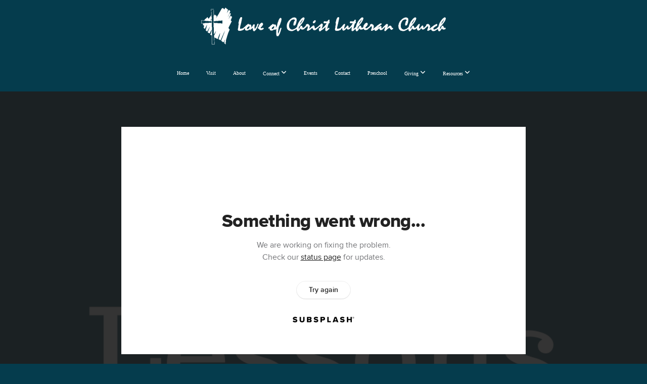

--- FILE ---
content_type: text/html; charset=UTF-8
request_url: https://loveofchristchurch.net/media/8fnzkv2/ezekiel-17-22-24
body_size: 8641
content:
<!DOCTYPE html>
<html class="wf-loading">
	<head>
		<meta http-equiv="Content-Type" content="text/html; charset=utf-8" />
		<meta name="viewport" content="width=device-width, initial-scale=1.0" />
<meta name="provider" content="snappages" />
<meta http-equiv="X-UA-Compatible" content="IE=Edge"/>
    <meta name="keywords" content="" />
            <meta name="description" content="" />
            <meta property="og:title" content="Ezekiel 17:22-24" />
            <meta property="og:type" content="video" />
            <meta property="og:url" content="https://loveofchristchurch.net/media/8fnzkv2/ezekiel-17-22-24" />
            <meta property="og:image" content="https://images.subsplash.com/image.jpg?id=0ae50d3d-0fe7-43df-b95c-09d770059c55&w=800&h=450" />
            <meta property="og:thumbnail" content="https://images.subsplash.com/image.jpg?id=0ae50d3d-0fe7-43df-b95c-09d770059c55&w=800&h=450" />
            <meta property="og:image:secure_url" content="https://images.subsplash.com/image.jpg?id=0ae50d3d-0fe7-43df-b95c-09d770059c55&w=800&h=450" />
            <meta property="og:site_name" content="Love of Christ Lutheran Church" />
            <meta property="og:description" content="" />
    <link rel="shortcut icon" href="https://storage2.snappages.site/8TG99S/assets/favicon.png">
<title>Ezekiel 17:22-24 | Love of Christ Lutheran Church</title>
    <script defer src="https://ajax.googleapis.com/ajax/libs/jquery/2.1.3/jquery.min.js"></script>
<script>
	var wid=45496, pid=821004, ptype='media', tid=61027, custom_fonts = "Lora:regular,italic,700,700italic|Montserrat:100,200,300,regular,500,600,700,800,900|Play:regular,700|Playfair Display:regular,italic,700,700italic,900,900italic&display=swap";var page_type="media-item", render_url="https://site.snappages.site";</script>
<link href="https://assets2.snappages.site/global/styles/website.min.css?v=1768428243" type="text/css" rel="stylesheet" /><script defer src="https://assets2.snappages.site/global/assets/js/website.min.js?v=1768428243" type="text/javascript"></script><link class="core-style" href="https://storage2.snappages.site/8TG99S/assets/themes/61027/style1757542406.css" type="text/css" rel="stylesheet" />
<link href="https://site.snappages.site/assets/icons/fontawesome/webfonts/fa-brands-400.woff2" rel="preload" as="font" type="font/woff2" crossorigin="anonymous"/>
<link href="https://site.snappages.site/assets/icons/fontawesome/webfonts/fa-regular-400.woff2" rel="preload" as="font" type="font/woff2" crossorigin="anonymous"/>
<link href="https://site.snappages.site/assets/icons/fontawesome/webfonts/fa-solid-900.woff2" rel="preload" as="font" type="font/woff2" crossorigin="anonymous"/>
<link href="https://site.snappages.site/assets/icons/fontawesome/css/all.min.css" rel="stylesheet"/>
<link href="https://site.snappages.site/assets/icons/fontawesome/css/all.min.css" rel="stylesheet"/>
<noscript><link href="https://site.snappages.site/assets/icons/fontawesome/css/all.min.css" rel="stylesheet" as="style"/></noscript>
<link href="https://site.snappages.site/assets/icons/fontawesome/css/v4-shims.min.css" rel="preload" as="style" onload="this.rel='stylesheet'"/>
<noscript><link href="https://site.snappages.site/assets/icons/fontawesome/css/v4-shims.min.css" rel="stylesheet" as="style"/></noscript>
<link href="https://assets2.snappages.site/global/assets/icons/pixeden/css/pe-icon-7-stroke.min.css" rel="preload" as="style" onload="this.rel='stylesheet'"/>
<noscript><link href="https://assets2.snappages.site/global/assets/icons/pixeden/css/pe-icon-7-stroke.min.css" rel="stylesheet" as="style"/></noscript>
<link href="https://assets2.snappages.site/global/assets/icons/typicons/typicons.min.css" rel="preload" as="style" onload="this.rel='stylesheet'"/>
<noscript><link href="https://assets2.snappages.site/global/assets/icons/typicons/typicons.min.css" rel="preload" as="stylesheet"/></noscript>
<link href="https://use.typekit.net/hqk1yln.css" rel="stylesheet" />

<svg xmlns="https://www.w3.org/2000/svg" style="display:none;">
    <symbol id="sp-icon-amazon" viewBox="0 0 50 50">
        <g fill-rule="nonzero">
          <path id="Shape" d="M0.0909090909,38.8 C0.242409091,38.53335 0.484818182,38.51665 0.818181818,38.75 C8.39390909,43.58335 16.6363636,46 25.5454545,46 C31.4848182,46 37.3484545,44.78335 43.1363636,42.35 C43.2878636,42.28335 43.5075455,42.18335 43.7954545,42.05 C44.0833182,41.91665 44.2878636,41.81665 44.4090909,41.75 C44.8636364,41.55 45.2196818,41.65 45.4772727,42.05 C45.7348182,42.45 45.6515,42.81665 45.2272727,43.15 C44.6818182,43.58335 43.9848182,44.08335 43.1363636,44.65 C40.5302727,46.35 37.6211818,47.66665 34.4090909,48.6 C31.1969545,49.53335 28.0605909,50 25,50 C20.2727273,50 15.803,49.09165 11.5909091,47.275 C7.37877273,45.45835 3.60604545,42.9 0.272727273,39.6 C0.0909090909,39.43335 0,39.26665 0,39.1 C0,39 0.0302727273,38.9 0.0909090909,38.8 Z M13.7727273,24.55 C13.7727273,22.25 14.2878636,20.28335 15.3181818,18.65 C16.3484545,17.01665 17.7575455,15.78335 19.5454545,14.95 C21.1818182,14.18335 23.1969545,13.63335 25.5909091,13.3 C26.4090909,13.2 27.7424091,13.06665 29.5909091,12.9 L29.5909091,12.05 C29.5909091,9.91665 29.3787727,8.48335 28.9545455,7.75 C28.3181818,6.75 27.3181818,6.25 25.9545455,6.25 L25.5909091,6.25 C24.5909091,6.35 23.7272727,6.7 23,7.3 C22.2727273,7.9 21.803,8.73335 21.5909091,9.8 C21.4696818,10.46665 21.1666364,10.85 20.6818182,10.95 L15.4545455,10.25 C14.9393636,10.11665 14.6818182,9.81665 14.6818182,9.35 C14.6818182,9.25 14.6969545,9.13335 14.7272727,9 C15.2424091,6.03335 16.5075455,3.83335 18.5227273,2.4 C20.5378636,0.96665 22.8939091,0.16665 25.5909091,0 L26.7272727,0 C30.1818182,0 32.8787727,0.98335 34.8181818,2.95 C35.1223778,3.2848521 35.4034595,3.64418094 35.6590909,4.025 C35.9166364,4.40835 36.1211818,4.75 36.2727273,5.05 C36.4242273,5.35 36.5605909,5.78335 36.6818182,6.35 C36.803,6.91665 36.8939091,7.30835 36.9545455,7.525 C37.0151364,7.74165 37.0605909,8.20835 37.0909091,8.925 C37.1211818,9.64165 37.1363636,10.06665 37.1363636,10.2 L37.1363636,22.3 C37.1363636,23.16665 37.25,23.95835 37.4772727,24.675 C37.7045455,25.39165 37.9242273,25.90835 38.1363636,26.225 C38.3484545,26.54165 38.6969545,27.05 39.1818182,27.75 C39.3636364,28.05 39.4545455,28.31665 39.4545455,28.55 C39.4545455,28.81665 39.3333182,29.05 39.0909091,29.25 C36.5757273,31.65 35.2120909,32.95 35,33.15 C34.6363636,33.45 34.1969545,33.48335 33.6818182,33.25 C33.2575455,32.85 32.8863636,32.46665 32.5681818,32.1 C32.25,31.73335 32.0227273,31.46665 31.8863636,31.3 C31.75,31.13335 31.5302727,30.80835 31.2272727,30.325 C30.9242273,29.84165 30.7120909,29.51665 30.5909091,29.35 C28.8939091,31.38335 27.2272727,32.65 25.5909091,33.15 C24.5605909,33.48335 23.2878636,33.65 21.7727273,33.65 C19.4393636,33.65 17.5227273,32.85835 16.0227273,31.275 C14.5227273,29.69165 13.7727273,27.45 13.7727273,24.55 Z M21.5909091,23.55 C21.5909091,24.85 21.8863636,25.89165 22.4772727,26.675 C23.0681818,27.45835 23.8636364,27.85 24.8636364,27.85 C24.9545455,27.85 25.0833182,27.83335 25.25,27.8 C25.4166364,27.76665 25.5302727,27.75 25.5909091,27.75 C26.8636364,27.38335 27.8484545,26.48335 28.5454545,25.05 C28.8787727,24.41665 29.1287727,23.725 29.2954545,22.975 C29.4620909,22.225 29.553,21.61665 29.5681818,21.15 C29.5833182,20.68335 29.5909091,19.91665 29.5909091,18.85 L29.5909091,17.6 C27.8333182,17.6 26.5,17.73335 25.5909091,18 C22.9242273,18.83335 21.5909091,20.68335 21.5909091,23.55 Z M40.6818182,39.65 C40.7424091,39.51665 40.8333182,39.38335 40.9545455,39.25 C41.7120909,38.68335 42.4393636,38.3 43.1363636,38.1 C44.2878636,37.76665 45.4090909,37.58335 46.5,37.55 C46.803,37.51665 47.0909091,37.53335 47.3636364,37.6 C48.7272727,37.73335 49.5454545,37.98335 49.8181818,38.35 C49.9393636,38.55 50,38.85 50,39.25 L50,39.6 C50,40.76665 49.7120909,42.14165 49.1363636,43.725 C48.5605909,45.30835 47.7575455,46.58335 46.7272727,47.55 C46.5757273,47.68335 46.4393636,47.75 46.3181818,47.75 C46.2575455,47.75 46.1969545,47.73335 46.1363636,47.7 C45.9545455,47.6 45.9090909,47.41665 46,47.15 C47.1211818,44.25 47.6818182,42.23335 47.6818182,41.1 C47.6818182,40.73335 47.6211818,40.46665 47.5,40.3 C47.1969545,39.9 46.3484545,39.7 44.9545455,39.7 C44.4393636,39.7 43.8333182,39.73335 43.1363636,39.8 C42.3787727,39.9 41.6818182,40 41.0454545,40.1 C40.8636364,40.1 40.7424091,40.06665 40.6818182,40 C40.6211818,39.93335 40.6060455,39.86665 40.6363636,39.8 C40.6363636,39.76665 40.6515,39.71665 40.6818182,39.65 Z"/>
        </g>
    </symbol>
    <symbol id="sp-icon-roku" viewBox="0 0 50 50">
        <g>
          <path id="Combined-Shape" d="M8,0 L42,0 C46.418278,-8.11624501e-16 50,3.581722 50,8 L50,42 C50,46.418278 46.418278,50 42,50 L8,50 C3.581722,50 5.41083001e-16,46.418278 0,42 L0,8 C-5.41083001e-16,3.581722 3.581722,8.11624501e-16 8,0 Z M9.94591393,22.6758056 C9.94591393,23.9554559 8.93797503,25.0040346 7.705466,25.0040346 L6.5944023,25.0040346 L6.5944023,20.3268077 L7.705466,20.3268077 C8.93797503,20.3268077 9.94591393,21.3746529 9.94591393,22.6758056 Z M15,32 L11.1980679,26.5137477 C12.6117075,25.6540149 13.5405811,24.2489259 13.5405811,22.6758056 C13.5405811,20.0964239 11.1176341,18 8.14917631,18 L3,18 L3,31.9899135 L6.5944023,31.9899135 L6.5944023,27.3332264 L7.6834372,27.3332264 L10.9214498,32 L15,32 Z M19.4209982,23.6089545 C20.3760082,23.6089545 21.1686305,24.9005713 21.1686305,26.4995139 C21.1686305,28.098368 20.3760082,29.3917084 19.4209982,29.3917084 C18.4876486,29.3917084 17.6937241,28.0984122 17.6937241,26.4995139 C17.6937241,24.9006155 18.4876486,23.6089545 19.4209982,23.6089545 Z M24.8610089,26.4995139 C24.8610089,23.4472925 22.4211995,21 19.4209982,21 C16.4217953,21 14,23.4472925 14,26.4995139 C14,29.5540333 16.4217953,32 19.4209982,32 C22.4211995,32 24.8610089,29.5540333 24.8610089,26.4995139 Z M33.154894,21.2236663 L29.0835675,25.3681007 L29.0835675,21.2099662 L25.549974,21.2099662 L25.549974,31.7778363 L29.0835675,31.7778363 L29.0835675,27.4910969 L33.3340371,31.7778363 L37.7816639,31.7778363 L32.3803293,26.2779246 L36.8541742,21.7246949 L36.8541742,27.9961029 C36.8541742,30.0783079 38.0840844,31.9999116 41.1813884,31.9999116 C42.6517766,31.9999116 44.001101,31.1508546 44.6569026,30.3826285 L46.24575,31.7777921 L47,31.7777921 L47,21.2236663 L43.4663631,21.2236663 L43.4663631,28.056914 C43.0684459,28.7640196 42.5140009,29.2086122 41.657092,29.2086122 C40.7876817,29.2086122 40.3887661,28.6838515 40.3887661,27.0054037 L40.3887661,21.2236663 L33.154894,21.2236663 Z"/>
        </g>
    </symbol>
    <symbol id="sp-icon-google-play" viewBox="0 0 50 50">
	    <g fill-rule="nonzero">
	      <path id="top" d="M7.60285132,19.9078411 C12.5081466,14.9434827 20.3874745,6.92617108 24.6425662,2.55295316 L27.0855397,0.0509164969 L30.6904277,3.63645621 C32.6802444,5.62627291 34.2953157,7.30040733 34.2953157,7.35947047 C34.2953157,7.55651731 3.60386965,24.6751527 3.2296334,24.6751527 C3.01272912,24.6751527 4.70723014,22.8431772 7.60285132,19.9078411 Z" transform="matrix(1 0 0 -1 0 24.726)"/>
	            <path id="Shape" d="M0.767311609,49.8798639 C0.5901222,49.6828171 0.353869654,49.2693751 0.235234216,48.9735503 C0.0773930754,48.5794566 0.0183299389,41.3498232 0.0183299389,25.6690696 C0.0183299389,0.749517674 -0.0407331976,2.04992501 1.20010183,1.16295963 L1.83044807,0.709802806 L13.9256619,12.8050167 L26.0213849,24.9012488 L22.9088595,28.05298 C21.1950102,29.7866867 15.5804481,35.4796602 10.4394094,40.7194769 C1.61405295,49.6833262 1.06262729,50.2148945 0.767311609,49.8798639 Z" transform="matrix(1 0 0 -1 0 50.66)"/>
	            <path id="Shape" d="M32.1283096,28.868403 L28.287169,25.0272624 L31.5376782,21.7375476 C33.3304481,19.9249203 34.8864562,18.408627 34.9852342,18.3689121 C35.2214868,18.309849 45.0320774,23.6876494 45.5442974,24.1601545 C45.7413442,24.3373439 45.9974542,24.7711525 46.1155804,25.1453887 C46.450611,26.1499712 45.938391,27.0364274 44.5595723,27.8638205 C43.5748473,28.454961 37.3691446,31.9417227 36.3447047,32.4732909 C35.9893075,32.6703378 35.5560081,32.2961015 32.1283096,28.868403 Z" transform="matrix(1 0 0 -1 0 50.884)"/>
	            <path id="bottom" d="M16.1323829,37.9725051 C10.0850305,31.9643585 5.19959267,27.0392057 5.27851324,27.0392057 C5.33757637,27.0392057 5.84979633,27.2953157 6.401222,27.6104888 C7.48472505,28.2016293 28.8783096,39.9419552 31.3406314,41.2815682 C33.9210794,42.660387 34.0198574,42.1680244 30.4541752,45.7535642 C28.7204684,47.4872709 27.2627291,48.9052953 27.203666,48.9052953 C27.1446029,48.885947 22.160387,43.9806517 16.1323829,37.9725051 Z" transform="matrix(1 0 0 -1 0 75.945)"/>
	    </g>
    </symbol>
    <symbol id="sp-icon-apple" viewBox="0 0 50 50">
	    <g fill-rule="nonzero">
	      <path id="Shape" d="M33.9574406,26.5634279 C34.0276124,34.1300976 40.5866722,36.6480651 40.6593407,36.6801167 C40.6038808,36.8576056 39.6113106,40.2683744 37.2037125,43.7914576 C35.1223643,46.8374278 32.9623738,49.8720595 29.5596196,49.9349127 C26.2160702,49.9966052 25.1409344,47.9496797 21.3183084,47.9496797 C17.4968415,47.9496797 16.3023155,49.8721487 13.1372718,49.9966945 C9.85274871,50.1212403 7.35152871,46.7030612 5.25306112,43.668251 C0.964911488,37.4606036 -2.31212183,26.1269374 2.08810657,18.476523 C4.27404374,14.6772963 8.18048359,12.2714647 12.420574,12.2097721 C15.6458924,12.1481688 18.6901193,14.3824933 20.6618852,14.3824933 C22.6324029,14.3824933 26.3318047,11.6955185 30.2209468,12.0901367 C31.8490759,12.1579896 36.4193394,12.748667 39.353895,17.0498265 C39.1174329,17.1966031 33.9007325,20.2374843 33.9574406,26.5634279 M27.6736291,7.98325071 C29.4174035,5.86972218 30.5910653,2.92749548 30.2708784,0 C27.7573538,0.101154388 24.7179418,1.67712725 22.9150518,3.78949514 C21.2993165,5.66009243 19.8842887,8.65410161 20.2660876,11.5236543 C23.0677001,11.7406943 25.9297656,10.0981184 27.6736291,7.98325071"/>
	    </g>
    </symbol>
    <symbol id="sp-icon-windows" viewBox="0 0 50 50">
	    <g fill-rule="nonzero">
	      <path id="Shape" d="M0,7.0733463 L20.3540856,4.30155642 L20.3628405,23.9346304 L0.0184824903,24.0503891 L0,7.07354086 L0,7.0733463 Z M20.344358,26.1964981 L20.3599222,45.8466926 L0.0157587549,43.0496109 L0.0145914397,26.064786 L20.3441634,26.1964981 L20.344358,26.1964981 Z M22.8116732,3.93871595 L49.7992218,0 L49.7992218,23.6848249 L22.8116732,23.8988327 L22.8116732,3.93891051 L22.8116732,3.93871595 Z M49.8054475,26.381323 L49.7990272,49.9593385 L22.8114786,46.1503891 L22.7737354,26.3371595 L49.8054475,26.381323 Z"/>
	    </g>
    </symbol>
</svg>

	</head>
	<body>
		<div id="sp-wrapper">
			<header id="sp-header">
				<div id="sp-bar"><div id="sp-bar-text"><span></span></div><div id="sp-bar-social" class="sp-social-holder" data-style="icons" data-shape="circle"><a class="facebook" href="" target="_blank" data-type="facebook"><i class="fa fa-fw fa-facebook"></i></a><a class="twitter" href="" target="_blank" data-type="twitter"><i class="fa fa-fw fa-twitter"></i></a><a class="pinterest" href="" target="_blank" data-type="pinterest"><i class="fa fa-fw fa-pinterest"></i></a><a class="instagram" href="" target="_blank" data-type="instagram"><i class="fa fa-fw fa-instagram"></i></a></div></div>
				<div id="sp-logo"><img src="https://storage2.snappages.site/8TG99S/assets/images/12746847_1000x150_500.png" width="500px"/></div>
				<div id="sp-nav"><nav id="sp-nav-links"><ul><li style="z-index:1250;" id="nav_home" data-type="basic"><a href="/" target="_self"><span></span>Home</a></li><li style="z-index:1249;" id="nav_visit" data-type="basic"><a href="/visit" target="_self"><span></span>Visit</a></li><li style="z-index:1248;" id="nav_about" data-type="basic"><a href="/about" target="_self"><span></span>About</a></li><li style="z-index:1247;" id="nav_connect" data-type="folder"><a href="/connect" target="_self"><span></span>Connect&nbsp;<i class="fa fa-angle-down" style="font-size:12px;vertical-align:10%;"></i></a><ul class="sp-second-nav"><li id="nav_kids"><a href="/kids" target="_self"><span></span>Kids</a></li><li id="nav_students"><a href="/students" target="_self"><span></span>Students</a></li><li id="nav_adults"><a href="/adults" target="_self"><span></span>Adults</a></li><li id="nav_serve"><a href="/serve" target="_self"><span></span>Serve</a></li></ul></li><li style="z-index:1246;" id="nav_events" data-type="basic"><a href="/events" target="_self"><span></span>Events</a></li><li style="z-index:1245;" id="nav_contact" data-type="basic"><a href="/contact" target="_self"><span></span>Contact</a></li><li style="z-index:1244;" id="nav_preschool" data-type="basic"><a href="/preschool" target="_self"><span></span>Preschool</a></li><li style="z-index:1243;" id="nav_giving" data-type="folder"><a href="/giving" target="_self"><span></span>Giving&nbsp;<i class="fa fa-angle-down" style="font-size:12px;vertical-align:10%;"></i></a><ul class="sp-second-nav"><li id="nav_give-online"><a href="/give-online" target="_self"><span></span>Give Online</a></li><li id="nav_endowment"><a href="/endowment" target="_self"><span></span>Endowment</a></li></ul></li><li style="z-index:1242;" id="nav_resources" data-type="folder"><a href="/resources" target="_self"><span></span>Resources&nbsp;<i class="fa fa-angle-down" style="font-size:12px;vertical-align:10%;"></i></a><ul class="sp-second-nav"><li id="nav_community"><a href="/community" target="_self"><span></span>Community</a></li><li id="nav_faith-stories"><a href="/faith-stories" target="_self"><span></span>Faith Stories</a></li><li id="nav_facility-use-request-form"><a href="/facility-use-request-form" target="_self"><span></span>Facility Use Request Form</a></li><li id="nav_prayer-request"><a href="/prayer-request" target="_self"><span></span>Prayer Request</a></li><li id="nav_media"><a href="/media" target="_self"><span></span>Media</a></li></ul></li></ul></nav></div><div id="sp-nav-button"></div>
			</header>
			<main id="sp-content">
				<section class="sp-section sp-scheme-1" data-index="" data-scheme="1"><div class="sp-section-slide" data-background="%7B%22type%22%3A%22image%22%2C%22src%22%3A%22https%3A%5C%2F%5C%2Fcdn.subsplash.com%5C%2Fimages%5C%2F8TG99S%5C%2F_source%5C%2Fc7633cc7-89a9-4cba-b7cc-bf2365a76933%5C%2Fimage.png%22%2C%22size%22%3A%22cover%22%2C%22position%22%3A%22center%22%2C%22repeat%22%3A%22no-repeat%22%2C%22attachment%22%3A%22scroll%22%2C%22tint%22%3A%22rgba%2830%2C30%2C30%2C.9%29%22%7D" data-tint="rgba(30,30,30,.9)"  data-label="Main" ><div class="sp-section-content"  style="padding-top:40px;padding-bottom:40px;"><div class="sp-grid sp-col sp-col-24"><div class="sp-block sp-subsplash_media-block " data-type="subsplash_media" data-id="" style="text-align:center;padding-top:30px;padding-bottom:30px;padding-left:0px;padding-right:0px;"><div class="sp-block-content"  style="max-width:800px;"><div class="sp-subsplash-holder"  data-source="8fnzkv2" data-info="false"><div class="sap-embed-player"><iframe src="https://subsplash.com/u/-8TG99S/media/embed/d/8fnzkv2?&info=0" frameborder="0" allow="clipboard-read; clipboard-write" webkitallowfullscreen mozallowfullscreen allowfullscreen></iframe></div><style type="text/css">div.sap-embed-player{position:relative;width:100%;height:0;padding-top:56.25%;}div.sap-embed-player>iframe{position:absolute;top:0;left:0;width:100%;height:100%;}</style></div></div></div><div class="sp-block sp-heading-block " data-type="heading" data-id="" style="text-align:center;"><div class="sp-block-content"  style=""><span class='h1' ><h1 >Ezekiel 17:22-24</h1></span></div></div><div class="sp-block sp-text-block " data-type="text" data-id="" style="text-align:center;padding-top:0px;padding-bottom:0px;"><div class="sp-block-content"  style=""><span class="sp-media-subtitle">Jun 10, 2024 &nbsp;<span style="font-size:.8em;">&bullet;</span>&nbsp; Pastor Nanette Christofferson</span></div></div><div class="sp-block sp-text-block " data-type="text" data-id="" style="text-align:center;"><div class="sp-block-content"  style="max-width:1000px;;"></div></div></div></div></div></section><section class="sp-section sp-scheme-0" data-index="" data-scheme="0"><div class="sp-section-slide"  data-label="Main" ><div class="sp-section-content" ><div class="sp-grid sp-col sp-col-24"><div class="sp-block sp-heading-block " data-type="heading" data-id="" style="text-align:center;"><div class="sp-block-content"  style=""><span class='h3' ><h3 >More From Bible Lessons</h3></span></div></div><div class="sp-block sp-media_library-block " data-type="media_library" data-id="" style=""><div class="sp-block-content"  style=""><div class="sp-media-library"  data-source="series" data-layout="slider" data-pagination="false" data-labels="true" data-page="1" data-limit="12" data-filter="media_series" data-value="815f871a-1e00-427f-bde4-0cd1e55b9299" data-total="197">
        <a class="sp-media-item" href="/media/49xmx7r/matthew-4-12-23">
            <div class="sp-media-thumb" style="color:#053c4d;background-color:#124656;background-image:url(https://images.subsplash.com/image.jpg?id=0ae50d3d-0fe7-43df-b95c-09d770059c55&w=800&h=450);"><div class="sp-media-play-overlay"></div></div>
            <div class="sp-media-title">Matthew 4:12-23</div>
            <div class="sp-media-subtitle">Jan 19, 2026 &nbsp;<span style="font-size:.8em;">&bullet;</span>&nbsp; Pastor Nanette Christofferson</div>
        </a>
        <a class="sp-media-item" href="/media/nrh6gq9/isaiah-9-1-4">
            <div class="sp-media-thumb" style="color:#053c4d;background-color:#124656;background-image:url(https://images.subsplash.com/image.jpg?id=0ae50d3d-0fe7-43df-b95c-09d770059c55&w=800&h=450);"><div class="sp-media-play-overlay"></div></div>
            <div class="sp-media-title">Isaiah 9:1-4</div>
            <div class="sp-media-subtitle">Jan 19, 2026 &nbsp;<span style="font-size:.8em;">&bullet;</span>&nbsp; Pastor Nanette Christofferson</div>
        </a>
        <a class="sp-media-item" href="/media/rcdhvr8/john-1-29-42">
            <div class="sp-media-thumb" style="color:#053c4d;background-color:#124656;background-image:url(https://images.subsplash.com/image.jpg?id=0ae50d3d-0fe7-43df-b95c-09d770059c55&w=800&h=450);"><div class="sp-media-play-overlay"></div></div>
            <div class="sp-media-title">John 1:29-42</div>
            <div class="sp-media-subtitle">Jan 12, 2026 &nbsp;<span style="font-size:.8em;">&bullet;</span>&nbsp; Pastor Steve Talmage</div>
        </a>
        <a class="sp-media-item" href="/media/skrr35n/isaiah-49-1-7">
            <div class="sp-media-thumb" style="color:#053c4d;background-color:#124656;background-image:url(https://images.subsplash.com/image.jpg?id=0ae50d3d-0fe7-43df-b95c-09d770059c55&w=800&h=450);"><div class="sp-media-play-overlay"></div></div>
            <div class="sp-media-title">Isaiah 49:1-7</div>
            <div class="sp-media-subtitle">Jan 12, 2026 &nbsp;<span style="font-size:.8em;">&bullet;</span>&nbsp; Pastor Steve Talmage</div>
        </a>
        <a class="sp-media-item" href="/media/3vb687y/matthew-3-13-17">
            <div class="sp-media-thumb" style="color:#053c4d;background-color:#124656;background-image:url(https://images.subsplash.com/image.jpg?id=0ae50d3d-0fe7-43df-b95c-09d770059c55&w=800&h=450);"><div class="sp-media-play-overlay"></div></div>
            <div class="sp-media-title">Matthew 3:13-17</div>
            <div class="sp-media-subtitle">Jan 5, 2026 &nbsp;<span style="font-size:.8em;">&bullet;</span>&nbsp; Pastor Steve Talmage</div>
        </a>
        <a class="sp-media-item" href="/media/ycd2h5k/isaiah-42-1-9">
            <div class="sp-media-thumb" style="color:#053c4d;background-color:#124656;background-image:url(https://images.subsplash.com/image.jpg?id=0ae50d3d-0fe7-43df-b95c-09d770059c55&w=800&h=450);"><div class="sp-media-play-overlay"></div></div>
            <div class="sp-media-title">Isaiah 42:1-9</div>
            <div class="sp-media-subtitle">Jan 5, 2026 &nbsp;<span style="font-size:.8em;">&bullet;</span>&nbsp; Pastor Steve Talmage</div>
        </a>
        <a class="sp-media-item" href="/media/pmjzy4p/matthew-1-18-25">
            <div class="sp-media-thumb" style="color:#053c4d;background-color:#124656;background-image:url(https://images.subsplash.com/image.jpg?id=0ae50d3d-0fe7-43df-b95c-09d770059c55&w=800&h=450);"><div class="sp-media-play-overlay"></div></div>
            <div class="sp-media-title">Matthew 1:18-25</div>
            <div class="sp-media-subtitle">Dec 15, 2025 &nbsp;<span style="font-size:.8em;">&bullet;</span>&nbsp; Pastor Nanette Christofferson</div>
        </a>
        <a class="sp-media-item" href="/media/q48f8bv/isaiah-7-10-16">
            <div class="sp-media-thumb" style="color:#053c4d;background-color:#124656;background-image:url(https://images.subsplash.com/image.jpg?id=0ae50d3d-0fe7-43df-b95c-09d770059c55&w=800&h=450);"><div class="sp-media-play-overlay"></div></div>
            <div class="sp-media-title">Isaiah 7:10-16</div>
            <div class="sp-media-subtitle">Dec 15, 2025 &nbsp;<span style="font-size:.8em;">&bullet;</span>&nbsp; Pastor Nanette Christofferson</div>
        </a>
        <a class="sp-media-item" href="/media/jmr4kpx/matthew-11-2-11">
            <div class="sp-media-thumb" style="color:#053c4d;background-color:#124656;background-image:url(https://images.subsplash.com/image.jpg?id=0ae50d3d-0fe7-43df-b95c-09d770059c55&w=800&h=450);"><div class="sp-media-play-overlay"></div></div>
            <div class="sp-media-title">Matthew 11:2-11</div>
            <div class="sp-media-subtitle">Dec 9, 2025 &nbsp;<span style="font-size:.8em;">&bullet;</span>&nbsp; Pastor Steve Talmage</div>
        </a>
        <a class="sp-media-item" href="/media/63rty9w/isaiah-35-1-10">
            <div class="sp-media-thumb" style="color:#053c4d;background-color:#124656;background-image:url(https://images.subsplash.com/image.jpg?id=0ae50d3d-0fe7-43df-b95c-09d770059c55&w=800&h=450);"><div class="sp-media-play-overlay"></div></div>
            <div class="sp-media-title">Isaiah 35:1-10</div>
            <div class="sp-media-subtitle">Dec 9, 2025 &nbsp;<span style="font-size:.8em;">&bullet;</span>&nbsp; Pastor Steve Talmage</div>
        </a>
        <a class="sp-media-item" href="/media/sncpq7p/matthew-3-1-12">
            <div class="sp-media-thumb" style="color:#053c4d;background-color:#124656;background-image:url(https://images.subsplash.com/image.jpg?id=0ae50d3d-0fe7-43df-b95c-09d770059c55&w=800&h=450);"><div class="sp-media-play-overlay"></div></div>
            <div class="sp-media-title">Matthew 3:1-12</div>
            <div class="sp-media-subtitle">Dec 1, 2025 &nbsp;<span style="font-size:.8em;">&bullet;</span>&nbsp; Pastor Nanette Christofferson</div>
        </a>
        <a class="sp-media-item" href="/media/z4g5tzy/isaiah-11-1-10">
            <div class="sp-media-thumb" style="color:#053c4d;background-color:#124656;background-image:url(https://images.subsplash.com/image.jpg?id=0ae50d3d-0fe7-43df-b95c-09d770059c55&w=800&h=450);"><div class="sp-media-play-overlay"></div></div>
            <div class="sp-media-title">Isaiah 11:1-10</div>
            <div class="sp-media-subtitle">Dec 1, 2025 &nbsp;<span style="font-size:.8em;">&bullet;</span>&nbsp; Pastor Nanette Christofferson</div>
        </a><span></span></div></div></div><div class="sp-block sp-button-block " data-type="button" data-id="" style="text-align:center;"><div class="sp-block-content"  style=""><span class="text-reset"><a class="sp-button" href="/media/series/7vjwfnk/bible-lessons" target=""  data-label="View Series" style="">View Series</a></span></div></div></div></div></div></section>
			</main>
			<footer id="sp-footer">
				<section class="sp-section sp-scheme-2" data-index="" data-scheme="2"><div class="sp-section-slide"  data-label="Main" ><div class="sp-section-content" ><div class="sp-grid sp-col sp-col-24"><div class="sp-row"><div class="sp-col sp-col-9"><div class="sp-block sp-heading-block " data-type="heading" data-id="2b735743-a9d5-4f1c-8f32-71ed03ab8ada" style="text-align:center;padding-top:5px;padding-bottom:5px;padding-left:0px;padding-right:0px;"><div class="sp-block-content"  style=""><span class='h3'  data-size="2.2em"><h3  style='font-size:2.2em;'>Evangelical Lutheran Church in America</h3></span></div></div><div class="sp-block sp-image-block " data-type="image" data-id="1c4cb2cd-c4d7-4bbc-aee5-cfcdb056904a" style="text-align:center;padding-top:0px;padding-bottom:0px;padding-left:0px;padding-right:0px;"><div class="sp-block-content"  style="max-width:270px;"><a href="https://elca.org/" target="_self"><div class="sp-image-holder link" style="background-image:url(https://storage2.snappages.site/8TG99S/assets/images/12620260_1200x343_500.jpg);"  data-source="8TG99S/assets/images/12620260_1200x343_2500.jpg" data-url="https://elca.org/" data-target="_self" data-fill="true"><img src="https://storage2.snappages.site/8TG99S/assets/images/12620260_1200x343_500.jpg" class="fill" alt="" /><div class="sp-image-title"></div><div class="sp-image-caption"></div></div></a></div></div></div><div class="sp-col sp-col-6"><div class="sp-block sp-heading-block " data-type="heading" data-id="9f541ca4-950a-4ebf-9a4d-c94118c1e3c9" style="text-align:center;"><div class="sp-block-content"  style=""><span class='h3'  data-size="2.2em"><h3  style='font-size:2.2em;'>Service Times</h3></span></div></div><div class="sp-block sp-text-block " data-type="text" data-id="d7c8a3ab-9d54-445b-84c8-3967a4d529d2" style="text-align:center;padding-top:0px;padding-bottom:0px;padding-left:0px;padding-right:0px;"><div class="sp-block-content"  style=""><b>Sunday Morning Liturgical Worship</b><br>7:50AM&nbsp; &amp; 10:30AM<br><b>Sunday Morning Contemporary Worship</b><br>9:00AM<br><br></div></div></div><div class="sp-col sp-col-5"><div class="sp-block sp-heading-block " data-type="heading" data-id="89f04f02-03e7-48a2-890e-a5d5575a09d2" style="text-align:center;padding-top:0px;padding-bottom:0px;padding-left:0px;padding-right:0px;"><div class="sp-block-content"  style=""><span class='h3'  data-size="2.2em"><h3  style='font-size:2.2em;'><a href="/connect-card" rel="" target="_self">Contact us</a></h3></span></div></div><div class="sp-block sp-text-block " data-type="text" data-id="763305f4-259b-4222-9776-58f3bb0a10ad" style="text-align:center;padding-top:0px;padding-bottom:0px;padding-left:0px;padding-right:0px;"><div class="sp-block-content"  style="">Phone: (480) 981-6199<br>Address: 1525 N. Power Road Mesa, AZ 85205</div></div></div><div class="sp-col sp-col-4"><div class="sp-block sp-heading-block " data-type="heading" data-id="2a23ac56-55cb-4425-a2c4-df09f6ea4aab" style="text-align:center;padding-top:0px;padding-bottom:0px;padding-left:0px;padding-right:0px;"><div class="sp-block-content"  style=""><span class='h3'  data-size="2.2em"><h3  style='font-size:2.2em;'>Connect with Us</h3></span></div></div><div class="sp-block sp-social-block " data-type="social" data-id="d6c7c006-fad9-42ee-bc55-55a2e1e6f087" style="text-align:center;padding-top:0px;padding-bottom:0px;padding-left:0px;padding-right:0px;"><div class="sp-block-content"  style=""><div class="sp-social-holder" style="font-size:25px;margin-top:-5px;"  data-style="icons" data-shape="square"><a class="facebook" href="https://www.facebook.com/LOCLC" target="_blank" style="margin-right:5px;margin-top:5px;"><i class="fa fa-fw fa-facebook"></i></a><a class="youtube" href="https://www.youtube.com/loveofchristlc" target="_blank" style="margin-right:5px;margin-top:5px;"><i class="fa fa-fw fa-youtube"></i></a></div></div></div></div></div></div></div></div></section><div id="sp-footer-extra"><div id="sp-footer-brand"><a href="https://snappages.com?utm_source=user&utm_medium=footer" target="_blank" title="powered by SnapPages Website Builder">powered by &nbsp;<span>SnapPages</span></a></div></div>
			</footer>
		</div>
	
	</body>
</html>


--- FILE ---
content_type: text/html; charset=utf-8
request_url: https://subsplash.com/u/-8TG99S/media/embed/d/8fnzkv2?&info=0
body_size: 15058
content:
<!DOCTYPE html><html lang="en"><head><meta charSet="utf-8"/><meta name="viewport" content="width=device-width, initial-scale=1"/><link rel="stylesheet" href="https://assets.prod.subsplash.io/web-app/_next/static/css/1b6dc5a8b7dea857.css" data-precedence="next"/><link rel="preload" as="script" fetchPriority="low" href="https://assets.prod.subsplash.io/web-app/_next/static/chunks/webpack-53c6ca6fa18ac19e.js"/><script src="https://assets.prod.subsplash.io/web-app/_next/static/chunks/4bd1b696-234880969d896f6e.js" async=""></script><script src="https://assets.prod.subsplash.io/web-app/_next/static/chunks/2532-7b7ee97ffc701e13.js" async=""></script><script src="https://assets.prod.subsplash.io/web-app/_next/static/chunks/main-app-6723fb8b2cf614f2.js" async=""></script><script src="https://assets.prod.subsplash.io/web-app/_next/static/chunks/app/layout-5c8a90300a905918.js" async=""></script><script src="https://assets.prod.subsplash.io/web-app/_next/static/chunks/82316aac-948ad82ac4d03b29.js" async=""></script><script src="https://assets.prod.subsplash.io/web-app/_next/static/chunks/9189-92d83ebb837af5f1.js" async=""></script><script src="https://assets.prod.subsplash.io/web-app/_next/static/chunks/app/error-e84e184e78a4a2c2.js" async=""></script><script src="https://assets.prod.subsplash.io/web-app/_next/static/chunks/2626716e-0e20cf3728847630.js" async=""></script><script src="https://assets.prod.subsplash.io/web-app/_next/static/chunks/1e4a01de-7d53026235bfbc82.js" async=""></script><script src="https://assets.prod.subsplash.io/web-app/_next/static/chunks/13b76428-451751db6b930d67.js" async=""></script><script src="https://assets.prod.subsplash.io/web-app/_next/static/chunks/542ea986-ec287d4fec3b5165.js" async=""></script><script src="https://assets.prod.subsplash.io/web-app/_next/static/chunks/e37a0b60-2fb0f1ad7fd9ae68.js" async=""></script><script src="https://assets.prod.subsplash.io/web-app/_next/static/chunks/794d257c-ba4101535445c307.js" async=""></script><script src="https://assets.prod.subsplash.io/web-app/_next/static/chunks/1126-1850a116fc9bdfed.js" async=""></script><script src="https://assets.prod.subsplash.io/web-app/_next/static/chunks/5606-e5329432c058720b.js" async=""></script><script src="https://assets.prod.subsplash.io/web-app/_next/static/chunks/1239-1625fcf03ed19af9.js" async=""></script><script src="https://assets.prod.subsplash.io/web-app/_next/static/chunks/8879-f2c588474d408a7d.js" async=""></script><script src="https://assets.prod.subsplash.io/web-app/_next/static/chunks/app/%5BcustomPath%5D/(nav)/%5B...catchall%5D/page-cb28e3af4475d456.js" async=""></script><script src="https://assets.prod.subsplash.io/web-app/_next/static/chunks/app/%5BcustomPath%5D/(nav)/media/embed/d/%5Bid%5D/not-found-67e152e91f9e8fd1.js" async=""></script><script src="https://assets.prod.subsplash.io/web-app/_next/static/chunks/app/global-error-4fb6d617e8b83095.js" async=""></script><script src="https://assets.prod.subsplash.io/web-app/_next/static/chunks/app/%5BcustomPath%5D/(nav)/error-6cd90ab0263f6592.js" async=""></script><script src="https://assets.prod.subsplash.io/web-app/_next/static/chunks/87e9e1a7-83be2cc0a85041ee.js" async=""></script><script src="https://assets.prod.subsplash.io/web-app/_next/static/chunks/6013-9173dc0596b6a9ff.js" async=""></script><script src="https://assets.prod.subsplash.io/web-app/_next/static/chunks/7070-450057ed86e359f5.js" async=""></script><script src="https://assets.prod.subsplash.io/web-app/_next/static/chunks/app/%5BcustomPath%5D/(nav)/media/embed/d/%5Bid%5D/page-672918115aff4cb5.js" async=""></script><script src="https://assets.prod.subsplash.io/web-app/_next/static/chunks/9037-63f3f8e5eb48d750.js" async=""></script><script src="https://assets.prod.subsplash.io/web-app/_next/static/chunks/app/%5BcustomPath%5D/layout-b44671786df63336.js" async=""></script><meta name="theme-color" content="#a50021"/><title>Ezekiel 17:22-24 - Love of Christ Lutheran Church</title><meta name="robots" content="index, follow"/><meta name="googlebot" content="index, follow"/><meta name="fb:app_id" content="462626960493104"/><meta property="og:title" content="Ezekiel 17:22-24"/><meta property="og:description" content="Content from Ezekiel 17:22-24"/><meta property="og:site_name" content="Love of Christ Lutheran Church"/><meta property="og:image" content="https://images.subsplash.com/image.jpg?id=0ae50d3d-0fe7-43df-b95c-09d770059c55&amp;w=1280&amp;h=720"/><meta property="og:image:width" content="1280"/><meta property="og:image:height" content="720"/><meta property="og:type" content="video.movie"/><meta name="twitter:card" content="summary_large_image"/><meta name="twitter:title" content="Ezekiel 17:22-24"/><meta name="twitter:description" content="Content from Ezekiel 17:22-24"/><meta name="twitter:image" content="https://images.subsplash.com/image.jpg?id=0ae50d3d-0fe7-43df-b95c-09d770059c55&amp;w=1280&amp;h=720"/><meta name="twitter:image:width" content="1280"/><meta name="twitter:image:height" content="720"/><link rel="icon" href="/u/-8TG99S/icon?d136b0183752345a" type="image/png" sizes="32x32"/><script>(self.__next_s=self.__next_s||[]).push([0,{"children":"window['__ENV'] = {\"NEXT_PUBLIC_STRIPE_KEY\":\"pk_live_NtK3fbPWR8llwyhtcNcNTXcc\",\"NEXT_PUBLIC_EUA_RECAPTCHA_SITE_KEY\":\"6LehYNsrAAAAAHzfx52xAIoealmafbJA7eFoq6li\",\"NEXT_PUBLIC_SITES_HOST\":\"https://sites.subsplash.com\",\"NEXT_PUBLIC_ENCODED_TENOR_API_KEY\":\"QUl6YVN5QjVJN2pWMDAtOFFUUE9yaEJNRUV1bUhMNXNkcWJYdGRj\",\"NEXT_PUBLIC_OMNI_SENTRY_ENABLED\":\"true\",\"NEXT_PUBLIC_UNLEASH_CLIENT_KEY\":\"Fm76fLUTkygGEONUIXFubtZl0X9bj7mWd6ce8CYWn2LKBPBS5Do9xEthTibmJ8Z0\",\"NEXT_PUBLIC_BUILD_ENV\":\"prod\",\"NEXT_PUBLIC_GOOGLE_CAPTCHA_KEY\":\"6LdQxHsaAAAAAKL-fPEdaxqNaPjTItILKcm2Wf8u\",\"NEXT_PUBLIC_GOOGLE_MAPS_KEY\":\"AIzaSyAIbpdmzkOrNz79Z7TLN_h6BCMZ3CLwqsg\",\"NEXT_PUBLIC_STRIPE_TEST_KEY\":\"pk_test_g1LO3WwPiAtH0DfRleeldKNP\",\"NEXT_PUBLIC_FEEDS_SERVICE\":\"https://feeds.subsplash.com/api/v1\",\"NEXT_PUBLIC_GUEST_TOKENS_SERVICE_CLIENT_ID\":\"01f874a5-ac2e-4be9-a67b-32f4881f8d83\",\"NEXT_PUBLIC_GUEST_TOKENS_SERVICE_CLIENT_SECRET\":\"e00d19d3f154ed876198f62e48c5af64db8536da9805ce4f6ebeac7873b6b5cc\"}"}])</script><meta name="sentry-trace" content="811fd62ccb0080f79acc6da1eb483375-d2f12e39c5547bf0-1"/><meta name="baggage" content="sentry-environment=production,sentry-release=8c113b6,sentry-public_key=b6050d068fe84772a4cab9dd4e21f1ef,sentry-trace_id=811fd62ccb0080f79acc6da1eb483375,sentry-sample_rate=1,sentry-transaction=GET%20%2F%5BcustomPath%5D%2Fmedia%2Fembed%2Fd%2F%5Bid%5D,sentry-sampled=true"/><script src="https://assets.prod.subsplash.io/web-app/_next/static/chunks/polyfills-42372ed130431b0a.js" noModule=""></script></head><body class="bg-n0 no-transition"><div hidden=""><!--$--><!--/$--></div><section class="peer-[.transparent-route]:-mt-4xl"><!--$--><!--$--><div class="css-1bh9chl r-13awgt0"></div><!--$--><!--/$--><!--/$--><!--/$--></section><div class="fixed bottom-0 left-0 w-full pointer-events-none p-md xs:p-xl z-[100]"><div class="opacity-0 text-base rounded-md shadow-md bg-n900 text-n0 p-lg xs:max-w-[350px] w-full transition-opacity duration-300"></div></div><script src="https://assets.prod.subsplash.io/web-app/_next/static/chunks/webpack-53c6ca6fa18ac19e.js" id="_R_" async=""></script><script>(self.__next_f=self.__next_f||[]).push([0])</script><script>self.__next_f.push([1,"1:\"$Sreact.fragment\"\n2:I[41402,[\"7177\",\"static/chunks/app/layout-5c8a90300a905918.js\"],\"\"]\n3:I[9766,[],\"\"]\n4:I[50960,[\"9326\",\"static/chunks/82316aac-948ad82ac4d03b29.js\",\"9189\",\"static/chunks/9189-92d83ebb837af5f1.js\",\"8039\",\"static/chunks/app/error-e84e184e78a4a2c2.js\"],\"default\"]\n5:I[98924,[],\"\"]\n"])</script><script>self.__next_f.push([1,"6:I[9254,[\"7596\",\"static/chunks/2626716e-0e20cf3728847630.js\",\"8060\",\"static/chunks/1e4a01de-7d53026235bfbc82.js\",\"586\",\"static/chunks/13b76428-451751db6b930d67.js\",\"6915\",\"static/chunks/542ea986-ec287d4fec3b5165.js\",\"4935\",\"static/chunks/e37a0b60-2fb0f1ad7fd9ae68.js\",\"958\",\"static/chunks/794d257c-ba4101535445c307.js\",\"9326\",\"static/chunks/82316aac-948ad82ac4d03b29.js\",\"1126\",\"static/chunks/1126-1850a116fc9bdfed.js\",\"5606\",\"static/chunks/5606-e5329432c058720b.js\",\"1239\",\"static/chunks/1239-1625fcf03ed19af9.js\",\"9189\",\"static/chunks/9189-92d83ebb837af5f1.js\",\"8879\",\"static/chunks/8879-f2c588474d408a7d.js\",\"8957\",\"static/chunks/app/%5BcustomPath%5D/(nav)/%5B...catchall%5D/page-cb28e3af4475d456.js\"],\"default\"]\n"])</script><script>self.__next_f.push([1,"7:\"$Sreact.suspense\"\nb:I[27836,[\"8579\",\"static/chunks/app/%5BcustomPath%5D/(nav)/media/embed/d/%5Bid%5D/not-found-67e152e91f9e8fd1.js\"],\"default\"]\nd:I[24431,[],\"OutletBoundary\"]\nf:I[15278,[],\"AsyncMetadataOutlet\"]\n15:I[54062,[\"9326\",\"static/chunks/82316aac-948ad82ac4d03b29.js\",\"9189\",\"static/chunks/9189-92d83ebb837af5f1.js\",\"4219\",\"static/chunks/app/global-error-4fb6d617e8b83095.js\"],\"default\"]\n17:I[24431,[],\"ViewportBoundary\"]\n19:I[24431,[],\"MetadataBoundary\"]\n:HL[\"https://assets.prod.subsplash.io/web-app/_next/static/css/1b6dc5a8b7dea857.css\",\"style\"]\n"])</script><script>self.__next_f.push([1,"0:{\"P\":null,\"b\":\"8c113b6\",\"p\":\"https://assets.prod.subsplash.io/web-app\",\"c\":[\"\",\"-8TG99S\",\"media\",\"embed\",\"d\",\"8fnzkv2?info=0\"],\"i\":false,\"f\":[[[\"\",{\"children\":[[\"customPath\",\"-8TG99S\",\"d\"],{\"children\":[\"(nav)\",{\"children\":[\"media\",{\"children\":[\"embed\",{\"children\":[\"d\",{\"children\":[[\"id\",\"8fnzkv2\",\"d\"],{\"children\":[\"__PAGE__?{\\\"info\\\":\\\"0\\\"}\",{}]}]}]}]}]}]}]},\"$undefined\",\"$undefined\",true],[\"\",[\"$\",\"$1\",\"c\",{\"children\":[[[\"$\",\"link\",\"0\",{\"rel\":\"stylesheet\",\"href\":\"https://assets.prod.subsplash.io/web-app/_next/static/css/1b6dc5a8b7dea857.css\",\"precedence\":\"next\",\"crossOrigin\":\"$undefined\",\"nonce\":\"$undefined\"}]],[\"$\",\"html\",null,{\"lang\":\"en\",\"children\":[[\"$\",\"head\",null,{\"children\":[\"$\",\"$L2\",null,{\"strategy\":\"beforeInteractive\",\"nonce\":\"$undefined\",\"dangerouslySetInnerHTML\":{\"__html\":\"window['__ENV'] = {\\\"NEXT_PUBLIC_STRIPE_KEY\\\":\\\"pk_live_NtK3fbPWR8llwyhtcNcNTXcc\\\",\\\"NEXT_PUBLIC_EUA_RECAPTCHA_SITE_KEY\\\":\\\"6LehYNsrAAAAAHzfx52xAIoealmafbJA7eFoq6li\\\",\\\"NEXT_PUBLIC_SITES_HOST\\\":\\\"https://sites.subsplash.com\\\",\\\"NEXT_PUBLIC_ENCODED_TENOR_API_KEY\\\":\\\"QUl6YVN5QjVJN2pWMDAtOFFUUE9yaEJNRUV1bUhMNXNkcWJYdGRj\\\",\\\"NEXT_PUBLIC_OMNI_SENTRY_ENABLED\\\":\\\"true\\\",\\\"NEXT_PUBLIC_UNLEASH_CLIENT_KEY\\\":\\\"Fm76fLUTkygGEONUIXFubtZl0X9bj7mWd6ce8CYWn2LKBPBS5Do9xEthTibmJ8Z0\\\",\\\"NEXT_PUBLIC_BUILD_ENV\\\":\\\"prod\\\",\\\"NEXT_PUBLIC_GOOGLE_CAPTCHA_KEY\\\":\\\"6LdQxHsaAAAAAKL-fPEdaxqNaPjTItILKcm2Wf8u\\\",\\\"NEXT_PUBLIC_GOOGLE_MAPS_KEY\\\":\\\"AIzaSyAIbpdmzkOrNz79Z7TLN_h6BCMZ3CLwqsg\\\",\\\"NEXT_PUBLIC_STRIPE_TEST_KEY\\\":\\\"pk_test_g1LO3WwPiAtH0DfRleeldKNP\\\",\\\"NEXT_PUBLIC_FEEDS_SERVICE\\\":\\\"https://feeds.subsplash.com/api/v1\\\",\\\"NEXT_PUBLIC_GUEST_TOKENS_SERVICE_CLIENT_ID\\\":\\\"01f874a5-ac2e-4be9-a67b-32f4881f8d83\\\",\\\"NEXT_PUBLIC_GUEST_TOKENS_SERVICE_CLIENT_SECRET\\\":\\\"e00d19d3f154ed876198f62e48c5af64db8536da9805ce4f6ebeac7873b6b5cc\\\"}\"}}]}],[\"$\",\"body\",null,{\"className\":\"bg-n0 no-transition\",\"children\":[\"$\",\"$L3\",null,{\"parallelRouterKey\":\"children\",\"error\":\"$4\",\"errorStyles\":[],\"errorScripts\":[],\"template\":[\"$\",\"$L5\",null,{}],\"templateStyles\":\"$undefined\",\"templateScripts\":\"$undefined\",\"notFound\":[[[\"$\",\"$L6\",null,{\"statusCode\":404}],[\"$\",\"div\",null,{\"className\":\"flex justify-center flex-col text-center items-center my-[160px]\",\"children\":[[\"$\",\"h1\",null,{\"className\":\"text-4xl tracking-[-0.6px] font-black mt-sm\",\"children\":\"Page not found...\"}],[\"$\",\"p\",null,{\"className\":\"text-b1 text-n500 w-[313px] leading-6 mt-lg\",\"children\":\"Sorry, the page you are looking for doesn't exist or has been moved.\"}]]}],[\"$\",\"$7\",null,{\"children\":\"$L8\"}]],[]],\"forbidden\":\"$undefined\",\"unauthorized\":\"$undefined\"}]}]]}]]}],{\"children\":[[\"customPath\",\"-8TG99S\",\"d\"],[\"$\",\"$1\",\"c\",{\"children\":[null,\"$L9\"]}],{\"children\":[\"(nav)\",[\"$\",\"$1\",\"c\",{\"children\":[null,\"$La\"]}],{\"children\":[\"media\",[\"$\",\"$1\",\"c\",{\"children\":[null,[\"$\",\"$L3\",null,{\"parallelRouterKey\":\"children\",\"error\":\"$undefined\",\"errorStyles\":\"$undefined\",\"errorScripts\":\"$undefined\",\"template\":[\"$\",\"$L5\",null,{}],\"templateStyles\":\"$undefined\",\"templateScripts\":\"$undefined\",\"notFound\":\"$undefined\",\"forbidden\":\"$undefined\",\"unauthorized\":\"$undefined\"}]]}],{\"children\":[\"embed\",[\"$\",\"$1\",\"c\",{\"children\":[null,[\"$\",\"$L3\",null,{\"parallelRouterKey\":\"children\",\"error\":\"$undefined\",\"errorStyles\":\"$undefined\",\"errorScripts\":\"$undefined\",\"template\":[\"$\",\"$L5\",null,{}],\"templateStyles\":\"$undefined\",\"templateScripts\":\"$undefined\",\"notFound\":\"$undefined\",\"forbidden\":\"$undefined\",\"unauthorized\":\"$undefined\"}]]}],{\"children\":[\"d\",[\"$\",\"$1\",\"c\",{\"children\":[null,[\"$\",\"$L3\",null,{\"parallelRouterKey\":\"children\",\"error\":\"$undefined\",\"errorStyles\":\"$undefined\",\"errorScripts\":\"$undefined\",\"template\":[\"$\",\"$L5\",null,{}],\"templateStyles\":\"$undefined\",\"templateScripts\":\"$undefined\",\"notFound\":\"$undefined\",\"forbidden\":\"$undefined\",\"unauthorized\":\"$undefined\"}]]}],{\"children\":[[\"id\",\"8fnzkv2\",\"d\"],[\"$\",\"$1\",\"c\",{\"children\":[null,[\"$\",\"$L3\",null,{\"parallelRouterKey\":\"children\",\"error\":\"$undefined\",\"errorStyles\":\"$undefined\",\"errorScripts\":\"$undefined\",\"template\":[\"$\",\"$L5\",null,{}],\"templateStyles\":\"$undefined\",\"templateScripts\":\"$undefined\",\"notFound\":[[\"$\",\"$Lb\",null,{}],[]],\"forbidden\":\"$undefined\",\"unauthorized\":\"$undefined\"}]]}],{\"children\":[\"__PAGE__\",[\"$\",\"$1\",\"c\",{\"children\":[\"$Lc\",null,[\"$\",\"$Ld\",null,{\"children\":[\"$Le\",[\"$\",\"$Lf\",null,{\"promise\":\"$@10\"}]]}]]}],{},null,false]},null,false]},null,false]},null,false]},[[\"$\",\"div\",\"l\",{\"className\":\"flex items-center justify-center h-[300px]\",\"role\":\"status\",\"children\":[[\"$\",\"svg\",null,{\"aria-hidden\":\"true\",\"className\":\"mr-2 fill-n200 w-3xl h-3xl animate-spin\",\"viewBox\":\"0 0 100 101\",\"fill\":\"none\",\"xmlns\":\"http://www.w3.org/2000/svg\",\"children\":[[\"$\",\"path\",null,{\"d\":\"M100 50.5908C100 78.2051 77.6142 100.591 50 100.591C22.3858 100.591 0 78.2051 0 50.5908C0 22.9766 22.3858 0.59082 50 0.59082C77.6142 0.59082 100 22.9766 100 50.5908ZM9.08144 50.5908C9.08144 73.1895 27.4013 91.5094 50 91.5094C72.5987 91.5094 90.9186 73.1895 90.9186 50.5908C90.9186 27.9921 72.5987 9.67226 50 9.67226C27.4013 9.67226 9.08144 27.9921 9.08144 50.5908Z\",\"fill\":\"transparent\"}],\"$L11\"]}],\"$L12\"]}],[],[]],false]},[\"$L13\",[],[]],false]},null,false]},null,false],\"$L14\",false]],\"m\":\"$undefined\",\"G\":[\"$15\",[\"$L16\"]],\"s\":false,\"S\":false}\n"])</script><script>self.__next_f.push([1,"11:[\"$\",\"path\",null,{\"d\":\"M93.9676 39.0409C96.393 38.4038 97.8624 35.9116 97.0079 33.5539C95.2932 28.8227 92.871 24.3692 89.8167 20.348C85.8452 15.1192 80.8826 10.7238 75.2124 7.41289C69.5422 4.10194 63.2754 1.94025 56.7698 1.05124C51.7666 0.367541 46.6976 0.446843 41.7345 1.27873C39.2613 1.69328 37.813 4.19778 38.4501 6.62326C39.0873 9.04874 41.5694 10.4717 44.0505 10.1071C47.8511 9.54855 51.7191 9.52689 55.5402 10.0491C60.8642 10.7766 65.9928 12.5457 70.6331 15.2552C75.2735 17.9648 79.3347 21.5619 82.5849 25.841C84.9175 28.9121 86.7997 32.2913 88.1811 35.8758C89.083 38.2158 91.5421 39.6781 93.9676 39.0409Z\",\"fill\":\"currentFill\"}]\n12:[\"$\",\"span\",null,{\"className\":\"sr-only\",\"children\":\"Loading...\"}]\n"])</script><script>self.__next_f.push([1,"13:[\"$\",\"div\",\"l\",{\"className\":\"flex items-center justify-center h-[300px]\",\"role\":\"status\",\"children\":[[\"$\",\"svg\",null,{\"aria-hidden\":\"true\",\"className\":\"mr-2 fill-n200 w-3xl h-3xl animate-spin\",\"viewBox\":\"0 0 100 101\",\"fill\":\"none\",\"xmlns\":\"http://www.w3.org/2000/svg\",\"children\":[[\"$\",\"path\",null,{\"d\":\"M100 50.5908C100 78.2051 77.6142 100.591 50 100.591C22.3858 100.591 0 78.2051 0 50.5908C0 22.9766 22.3858 0.59082 50 0.59082C77.6142 0.59082 100 22.9766 100 50.5908ZM9.08144 50.5908C9.08144 73.1895 27.4013 91.5094 50 91.5094C72.5987 91.5094 90.9186 73.1895 90.9186 50.5908C90.9186 27.9921 72.5987 9.67226 50 9.67226C27.4013 9.67226 9.08144 27.9921 9.08144 50.5908Z\",\"fill\":\"transparent\"}],[\"$\",\"path\",null,{\"d\":\"M93.9676 39.0409C96.393 38.4038 97.8624 35.9116 97.0079 33.5539C95.2932 28.8227 92.871 24.3692 89.8167 20.348C85.8452 15.1192 80.8826 10.7238 75.2124 7.41289C69.5422 4.10194 63.2754 1.94025 56.7698 1.05124C51.7666 0.367541 46.6976 0.446843 41.7345 1.27873C39.2613 1.69328 37.813 4.19778 38.4501 6.62326C39.0873 9.04874 41.5694 10.4717 44.0505 10.1071C47.8511 9.54855 51.7191 9.52689 55.5402 10.0491C60.8642 10.7766 65.9928 12.5457 70.6331 15.2552C75.2735 17.9648 79.3347 21.5619 82.5849 25.841C84.9175 28.9121 86.7997 32.2913 88.1811 35.8758C89.083 38.2158 91.5421 39.6781 93.9676 39.0409Z\",\"fill\":\"currentFill\"}]]}],[\"$\",\"span\",null,{\"className\":\"sr-only\",\"children\":\"Loading...\"}]]}]\n"])</script><script>self.__next_f.push([1,"14:[\"$\",\"$1\",\"h\",{\"children\":[null,[[\"$\",\"$L17\",null,{\"children\":\"$L18\"}],null],[\"$\",\"$L19\",null,{\"children\":[\"$\",\"div\",null,{\"hidden\":true,\"children\":[\"$\",\"$7\",null,{\"fallback\":null,\"children\":\"$L1a\"}]}]}]]}]\n16:[\"$\",\"link\",\"0\",{\"rel\":\"stylesheet\",\"href\":\"https://assets.prod.subsplash.io/web-app/_next/static/css/1b6dc5a8b7dea857.css\",\"precedence\":\"next\",\"crossOrigin\":\"$undefined\",\"nonce\":\"$undefined\"}]\n8:null\n"])</script><script>self.__next_f.push([1,"1c:I[19120,[\"9326\",\"static/chunks/82316aac-948ad82ac4d03b29.js\",\"9189\",\"static/chunks/9189-92d83ebb837af5f1.js\",\"8053\",\"static/chunks/app/%5BcustomPath%5D/(nav)/error-6cd90ab0263f6592.js\"],\"default\"]\n"])</script><script>self.__next_f.push([1,"a:[\"$L1b\",[\"$\",\"section\",null,{\"className\":\"peer-[.transparent-route]:-mt-4xl\",\"children\":[\"$\",\"$L3\",null,{\"parallelRouterKey\":\"children\",\"error\":\"$1c\",\"errorStyles\":[],\"errorScripts\":[],\"template\":[\"$\",\"$L5\",null,{}],\"templateStyles\":\"$undefined\",\"templateScripts\":\"$undefined\",\"notFound\":[[[\"$\",\"$L6\",null,{\"statusCode\":404}],[\"$\",\"div\",null,{\"className\":\"flex justify-center flex-col text-center items-center my-[160px]\",\"children\":[[\"$\",\"h1\",null,{\"className\":\"text-4xl tracking-[-0.6px] font-black mt-sm\",\"children\":\"Page not found...\"}],[\"$\",\"p\",null,{\"className\":\"text-b1 text-n500 w-[313px] leading-6 mt-lg\",\"children\":\"Sorry, the page you are looking for doesn't exist or has been moved.\"}]]}],[\"$\",\"$7\",null,{\"children\":\"$L1d\"}]],[]],\"forbidden\":\"$undefined\",\"unauthorized\":\"$undefined\"}]}]]\n"])</script><script>self.__next_f.push([1,"18:[[\"$\",\"meta\",\"0\",{\"charSet\":\"utf-8\"}],[\"$\",\"meta\",\"1\",{\"name\":\"viewport\",\"content\":\"width=device-width, initial-scale=1\"}],[\"$\",\"meta\",\"2\",{\"name\":\"theme-color\",\"content\":\"#a50021\"}]]\ne:null\n"])</script><script>self.__next_f.push([1,"1d:null\n1b:\"$undefined\"\n"])</script><script>self.__next_f.push([1,"1e:I[75667,[\"7596\",\"static/chunks/2626716e-0e20cf3728847630.js\",\"8060\",\"static/chunks/1e4a01de-7d53026235bfbc82.js\",\"586\",\"static/chunks/13b76428-451751db6b930d67.js\",\"6915\",\"static/chunks/542ea986-ec287d4fec3b5165.js\",\"4935\",\"static/chunks/e37a0b60-2fb0f1ad7fd9ae68.js\",\"958\",\"static/chunks/794d257c-ba4101535445c307.js\",\"9326\",\"static/chunks/82316aac-948ad82ac4d03b29.js\",\"8448\",\"static/chunks/87e9e1a7-83be2cc0a85041ee.js\",\"1126\",\"static/chunks/1126-1850a116fc9bdfed.js\",\"5606\",\"static/chunks/5606-e5329432c058720b.js\",\"1239\",\"static/chunks/1239-1625fcf03ed19af9.js\",\"9189\",\"static/chunks/9189-92d83ebb837af5f1.js\",\"6013\",\"static/chunks/6013-9173dc0596b6a9ff.js\",\"7070\",\"static/chunks/7070-450057ed86e359f5.js\",\"6420\",\"static/chunks/app/%5BcustomPath%5D/(nav)/media/embed/d/%5Bid%5D/page-672918115aff4cb5.js\"],\"default\"]\n"])</script><script>self.__next_f.push([1,"1f:I[80622,[],\"IconMark\"]\n"])</script><script>self.__next_f.push([1,"c:[\"$\",\"$L1e\",null,{\"data\":{\"_links\":{\"self\":{\"href\":\"https://core.subsplash.com/media/v1/media-items/17794129-db73-4319-9289-fc18514bfc04\"},\"embed\":{\"href\":\"http://subsplash.com/embed/8fnzkv2\"},\"share\":{\"href\":\"https://subspla.sh/8fnzkv2\"},\"dashboard\":{\"href\":\"https://dashboard.subsplash.com/8TG99S/-d/#/library/media/items/17794129-db73-4319-9289-fc18514bfc04\"}},\"id\":\"17794129-db73-4319-9289-fc18514bfc04\",\"app_key\":\"8TG99S\",\"title\":\"Ezekiel 17:22-24\",\"date\":\"2024-06-10T00:00:00Z\",\"speaker\":\"Pastor Nanette Christofferson\",\"tags\":[\"speaker:Pastor Nanette Christofferson\"],\"slug\":\"ezekiel-17-22-24\",\"position\":51,\"published_at\":\"2024-06-11T15:14:03Z\",\"status\":\"published\",\"auto_publish\":false,\"short_code\":\"8fnzkv2\",\"created_at\":\"2024-06-11T15:09:41Z\",\"updated_at\":\"2024-06-11T15:14:35Z\",\"_embedded\":{\"media-series\":{\"_links\":{\"self\":{\"href\":\"https://core.subsplash.com/media/v1/media-series/815f871a-1e00-427f-bde4-0cd1e55b9299\"},\"media-items\":{\"href\":\"https://core.subsplash.com/media/v1/media-items?filter[media_series]=815f871a-1e00-427f-bde4-0cd1e55b9299\"}},\"id\":\"815f871a-1e00-427f-bde4-0cd1e55b9299\",\"app_key\":\"8TG99S\",\"title\":\"Bible Lessons\",\"slug\":\"bible-lessons\",\"media_items_count\":197,\"published_media_items_count\":197,\"display_type\":\"thumbnails\",\"published_at\":\"2023-10-06T16:59:46Z\",\"status\":\"published\",\"short_code\":\"7vjwfnk\",\"is_default\":false,\"position\":1,\"created_at\":\"2023-10-03T13:07:10Z\",\"updated_at\":\"2025-03-31T14:26:55Z\"},\"images\":[{\"app_key\":\"8TG99S\",\"average_color_hex\":\"#124656\",\"created_at\":\"2023-10-04T20:50:20Z\",\"height\":1024,\"title\":\"7.png\",\"type\":\"wide\",\"updated_at\":\"2023-10-04T20:50:25Z\",\"vibrant_color_hex\":\"#053c4d\",\"width\":1024,\"id\":\"0ae50d3d-0fe7-43df-b95c-09d770059c55\",\"_links\":{\"download\":{\"href\":\"https://core.subsplash.com/files/download?type=images\u0026id=0ae50d3d-0fe7-43df-b95c-09d770059c55\u0026filename={filename}.png\"},\"dynamic\":{\"href\":\"https://images.subsplash.com/{name}.{ext}?id=0ae50d3d-0fe7-43df-b95c-09d770059c55\u0026w={width}\u0026h={height}\"},\"related\":{\"href\":\"https://cdn.subsplash.com/images/8TG99S/_source/c7633cc7-89a9-4cba-b7cc-bf2365a76933/image.png\"},\"self\":{\"href\":\"https://core.subsplash.com/files/v1/images/0ae50d3d-0fe7-43df-b95c-09d770059c55\"}},\"_embedded\":{\"image-set\":{\"app_key\":\"8TG99S\",\"created_at\":\"2023-10-04T13:50:25Z\",\"updated_at\":\"2023-10-04T13:50:25Z\",\"id\":\"29e33e19-39ef-49cd-9c4e-29465a979b26\",\"_links\":{\"self\":{\"href\":\"https://core.subsplash.com/files/v1/image-sets/29e33e19-39ef-49cd-9c4e-29465a979b26\"}},\"_embedded\":{\"banner-image\":{\"app_key\":\"8TG99S\",\"average_color_hex\":\"#124656\",\"created_at\":\"2023-10-04T20:50:20Z\",\"height\":1024,\"title\":\"7.png\",\"type\":\"banner\",\"updated_at\":\"2023-10-04T20:50:25Z\",\"vibrant_color_hex\":\"#053c4d\",\"width\":1024,\"id\":\"d49cd86b-9794-48a7-86de-68d8a9658ddd\",\"_links\":{\"download\":{\"href\":\"https://core.subsplash.com/files/download?type=images\u0026id=d49cd86b-9794-48a7-86de-68d8a9658ddd\u0026filename={filename}.png\"},\"dynamic\":{\"href\":\"https://images.subsplash.com/{name}.{ext}?id=d49cd86b-9794-48a7-86de-68d8a9658ddd\u0026w={width}\u0026h={height}\"},\"related\":{\"href\":\"https://cdn.subsplash.com/images/8TG99S/_source/c7633cc7-89a9-4cba-b7cc-bf2365a76933/image.png\"},\"self\":{\"href\":\"https://core.subsplash.com/files/v1/images/d49cd86b-9794-48a7-86de-68d8a9658ddd\"}},\"_embedded\":{\"image-set\":{\"id\":\"29e33e19-39ef-49cd-9c4e-29465a979b26\"},\"source\":{\"app_key\":\"8TG99S\",\"average_color_hex\":\"#124656\",\"content_type\":\"image/png\",\"created_at\":\"2023-10-04T20:50:20Z\",\"file_size\":41893,\"height\":1024,\"md5\":\"55513f4636393758ec381aa86f3b6d48\",\"s3_object_key\":\"prod/images/8TG99S/_source/c7633cc7-89a9-4cba-b7cc-bf2365a76933/image.png\",\"title\":\"7.png\",\"type\":\"source\",\"updated_at\":\"2023-10-04T20:50:20Z\",\"uploaded_at\":\"2023-10-04T20:50:20Z\",\"vibrant_color_hex\":\"#053c4d\",\"width\":1024,\"id\":\"c7633cc7-89a9-4cba-b7cc-bf2365a76933\",\"_links\":{\"download\":{\"href\":\"https://core.subsplash.com/files/download?type=images\u0026id=c7633cc7-89a9-4cba-b7cc-bf2365a76933\u0026filename={filename}.png\"},\"dynamic\":{\"href\":\"https://images.subsplash.com/{name}.{ext}?id=c7633cc7-89a9-4cba-b7cc-bf2365a76933\u0026w={width}\u0026h={height}\"},\"related\":{\"href\":\"https://cdn.subsplash.com/images/8TG99S/_source/c7633cc7-89a9-4cba-b7cc-bf2365a76933/image.png\"},\"self\":{\"href\":\"https://core.subsplash.com/files/v1/images/c7633cc7-89a9-4cba-b7cc-bf2365a76933\"}}}}},\"square-image\":{\"app_key\":\"8TG99S\",\"average_color_hex\":\"#124656\",\"created_at\":\"2023-10-04T20:50:20Z\",\"height\":1024,\"title\":\"7.png\",\"type\":\"square\",\"updated_at\":\"2023-10-04T20:50:20Z\",\"vibrant_color_hex\":\"#053c4d\",\"width\":1024,\"id\":\"fbe6b52c-b332-400d-a5bd-a36736030030\",\"_links\":{\"download\":{\"href\":\"https://core.subsplash.com/files/download?type=images\u0026id=fbe6b52c-b332-400d-a5bd-a36736030030\u0026filename={filename}.png\"},\"dynamic\":{\"href\":\"https://images.subsplash.com/{name}.{ext}?id=fbe6b52c-b332-400d-a5bd-a36736030030\u0026w={width}\u0026h={height}\"},\"related\":{\"href\":\"https://cdn.subsplash.com/images/8TG99S/_source/c7633cc7-89a9-4cba-b7cc-bf2365a76933/image.png\"},\"self\":{\"href\":\"https://core.subsplash.com/files/v1/images/fbe6b52c-b332-400d-a5bd-a36736030030\"}},\"_embedded\":{\"image-set\":{\"id\":\"29e33e19-39ef-49cd-9c4e-29465a979b26\"},\"source\":{\"app_key\":\"8TG99S\",\"average_color_hex\":\"#124656\",\"content_type\":\"image/png\",\"created_at\":\"2023-10-04T20:50:20Z\",\"file_size\":41893,\"height\":1024,\"md5\":\"55513f4636393758ec381aa86f3b6d48\",\"s3_object_key\":\"prod/images/8TG99S/_source/c7633cc7-89a9-4cba-b7cc-bf2365a76933/image.png\",\"title\":\"7.png\",\"type\":\"source\",\"updated_at\":\"2023-10-04T20:50:20Z\",\"uploaded_at\":\"2023-10-04T20:50:20Z\",\"vibrant_color_hex\":\"#053c4d\",\"width\":1024,\"id\":\"c7633cc7-89a9-4cba-b7cc-bf2365a76933\",\"_links\":{\"download\":{\"href\":\"https://core.subsplash.com/files/download?type=images\u0026id=c7633cc7-89a9-4cba-b7cc-bf2365a76933\u0026filename={filename}.png\"},\"dynamic\":{\"href\":\"https://images.subsplash.com/{name}.{ext}?id=c7633cc7-89a9-4cba-b7cc-bf2365a76933\u0026w={width}\u0026h={height}\"},\"related\":{\"href\":\"https://cdn.subsplash.com/images/8TG99S/_source/c7633cc7-89a9-4cba-b7cc-bf2365a76933/image.png\"},\"self\":{\"href\":\"https://core.subsplash.com/files/v1/images/c7633cc7-89a9-4cba-b7cc-bf2365a76933\"}}}}},\"wide-image\":{\"app_key\":\"8TG99S\",\"average_color_hex\":\"#124656\",\"created_at\":\"2023-10-04T20:50:20Z\",\"height\":1024,\"title\":\"7.png\",\"type\":\"wide\",\"updated_at\":\"2023-10-04T20:50:25Z\",\"vibrant_color_hex\":\"#053c4d\",\"width\":1024,\"id\":\"0ae50d3d-0fe7-43df-b95c-09d770059c55\",\"_links\":{\"download\":{\"href\":\"https://core.subsplash.com/files/download?type=images\u0026id=0ae50d3d-0fe7-43df-b95c-09d770059c55\u0026filename={filename}.png\"},\"dynamic\":{\"href\":\"https://images.subsplash.com/{name}.{ext}?id=0ae50d3d-0fe7-43df-b95c-09d770059c55\u0026w={width}\u0026h={height}\"},\"related\":{\"href\":\"https://cdn.subsplash.com/images/8TG99S/_source/c7633cc7-89a9-4cba-b7cc-bf2365a76933/image.png\"},\"self\":{\"href\":\"https://core.subsplash.com/files/v1/images/0ae50d3d-0fe7-43df-b95c-09d770059c55\"}},\"_embedded\":{\"image-set\":{\"id\":\"29e33e19-39ef-49cd-9c4e-29465a979b26\"},\"source\":{\"app_key\":\"8TG99S\",\"average_color_hex\":\"#124656\",\"content_type\":\"image/png\",\"created_at\":\"2023-10-04T20:50:20Z\",\"file_size\":41893,\"height\":1024,\"md5\":\"55513f4636393758ec381aa86f3b6d48\",\"s3_object_key\":\"prod/images/8TG99S/_source/c7633cc7-89a9-4cba-b7cc-bf2365a76933/image.png\",\"title\":\"7.png\",\"type\":\"source\",\"updated_at\":\"2023-10-04T20:50:20Z\",\"uploaded_at\":\"2023-10-04T20:50:20Z\",\"vibrant_color_hex\":\"#053c4d\",\"width\":1024,\"id\":\"c7633cc7-89a9-4cba-b7cc-bf2365a76933\",\"_links\":{\"download\":{\"href\":\"https://core.subsplash.com/files/download?type=images\u0026id=c7633cc7-89a9-4cba-b7cc-bf2365a76933\u0026filename={filename}.png\"},\"dynamic\":{\"href\":\"https://images.subsplash.com/{name}.{ext}?id=c7633cc7-89a9-4cba-b7cc-bf2365a76933\u0026w={width}\u0026h={height}\"},\"related\":{\"href\":\"https://cdn.subsplash.com/images/8TG99S/_source/c7633cc7-89a9-4cba-b7cc-bf2365a76933/image.png\"},\"self\":{\"href\":\"https://core.subsplash.com/files/v1/images/c7633cc7-89a9-4cba-b7cc-bf2365a76933\"}}}}}}},\"source\":{\"app_key\":\"8TG99S\",\"average_color_hex\":\"#124656\",\"content_type\":\"image/png\",\"created_at\":\"2023-10-04T20:50:20Z\",\"file_size\":41893,\"height\":1024,\"md5\":\"55513f4636393758ec381aa86f3b6d48\",\"s3_object_key\":\"prod/images/8TG99S/_source/c7633cc7-89a9-4cba-b7cc-bf2365a76933/image.png\",\"title\":\"7.png\",\"type\":\"source\",\"updated_at\":\"2023-10-04T20:50:20Z\",\"uploaded_at\":\"2023-10-04T20:50:20Z\",\"vibrant_color_hex\":\"#053c4d\",\"width\":1024,\"id\":\"c7633cc7-89a9-4cba-b7cc-bf2365a76933\",\"_links\":{\"download\":{\"href\":\"https://core.subsplash.com/files/download?type=images\u0026id=c7633cc7-89a9-4cba-b7cc-bf2365a76933\u0026filename={filename}.png\"},\"dynamic\":{\"href\":\"https://images.subsplash.com/{name}.{ext}?id=c7633cc7-89a9-4cba-b7cc-bf2365a76933\u0026w={width}\u0026h={height}\"},\"related\":{\"href\":\"https://cdn.subsplash.com/images/8TG99S/_source/c7633cc7-89a9-4cba-b7cc-bf2365a76933/image.png\"},\"self\":{\"href\":\"https://core.subsplash.com/files/v1/images/c7633cc7-89a9-4cba-b7cc-bf2365a76933\"}}}}},{\"app_key\":\"8TG99S\",\"average_color_hex\":\"#124656\",\"created_at\":\"2023-10-04T20:50:20Z\",\"height\":1024,\"title\":\"7.png\",\"type\":\"square\",\"updated_at\":\"2023-10-04T20:50:20Z\",\"vibrant_color_hex\":\"#053c4d\",\"width\":1024,\"id\":\"fbe6b52c-b332-400d-a5bd-a36736030030\",\"_links\":{\"download\":{\"href\":\"https://core.subsplash.com/files/download?type=images\u0026id=fbe6b52c-b332-400d-a5bd-a36736030030\u0026filename={filename}.png\"},\"dynamic\":{\"href\":\"https://images.subsplash.com/{name}.{ext}?id=fbe6b52c-b332-400d-a5bd-a36736030030\u0026w={width}\u0026h={height}\"},\"related\":{\"href\":\"https://cdn.subsplash.com/images/8TG99S/_source/c7633cc7-89a9-4cba-b7cc-bf2365a76933/image.png\"},\"self\":{\"href\":\"https://core.subsplash.com/files/v1/images/fbe6b52c-b332-400d-a5bd-a36736030030\"}},\"_embedded\":{\"image-set\":{\"app_key\":\"8TG99S\",\"created_at\":\"2023-10-04T13:50:25Z\",\"updated_at\":\"2023-10-04T13:50:25Z\",\"id\":\"29e33e19-39ef-49cd-9c4e-29465a979b26\",\"_links\":{\"self\":{\"href\":\"https://core.subsplash.com/files/v1/image-sets/29e33e19-39ef-49cd-9c4e-29465a979b26\"}},\"_embedded\":{\"banner-image\":{\"app_key\":\"8TG99S\",\"average_color_hex\":\"#124656\",\"created_at\":\"2023-10-04T20:50:20Z\",\"height\":1024,\"title\":\"7.png\",\"type\":\"banner\",\"updated_at\":\"2023-10-04T20:50:25Z\",\"vibrant_color_hex\":\"#053c4d\",\"width\":1024,\"id\":\"d49cd86b-9794-48a7-86de-68d8a9658ddd\",\"_links\":{\"download\":{\"href\":\"https://core.subsplash.com/files/download?type=images\u0026id=d49cd86b-9794-48a7-86de-68d8a9658ddd\u0026filename={filename}.png\"},\"dynamic\":{\"href\":\"https://images.subsplash.com/{name}.{ext}?id=d49cd86b-9794-48a7-86de-68d8a9658ddd\u0026w={width}\u0026h={height}\"},\"related\":{\"href\":\"https://cdn.subsplash.com/images/8TG99S/_source/c7633cc7-89a9-4cba-b7cc-bf2365a76933/image.png\"},\"self\":{\"href\":\"https://core.subsplash.com/files/v1/images/d49cd86b-9794-48a7-86de-68d8a9658ddd\"}},\"_embedded\":{\"image-set\":{\"id\":\"29e33e19-39ef-49cd-9c4e-29465a979b26\"},\"source\":{\"app_key\":\"8TG99S\",\"average_color_hex\":\"#124656\",\"content_type\":\"image/png\",\"created_at\":\"2023-10-04T20:50:20Z\",\"file_size\":41893,\"height\":1024,\"md5\":\"55513f4636393758ec381aa86f3b6d48\",\"s3_object_key\":\"prod/images/8TG99S/_source/c7633cc7-89a9-4cba-b7cc-bf2365a76933/image.png\",\"title\":\"7.png\",\"type\":\"source\",\"updated_at\":\"2023-10-04T20:50:20Z\",\"uploaded_at\":\"2023-10-04T20:50:20Z\",\"vibrant_color_hex\":\"#053c4d\",\"width\":1024,\"id\":\"c7633cc7-89a9-4cba-b7cc-bf2365a76933\",\"_links\":{\"download\":{\"href\":\"https://core.subsplash.com/files/download?type=images\u0026id=c7633cc7-89a9-4cba-b7cc-bf2365a76933\u0026filename={filename}.png\"},\"dynamic\":{\"href\":\"https://images.subsplash.com/{name}.{ext}?id=c7633cc7-89a9-4cba-b7cc-bf2365a76933\u0026w={width}\u0026h={height}\"},\"related\":{\"href\":\"https://cdn.subsplash.com/images/8TG99S/_source/c7633cc7-89a9-4cba-b7cc-bf2365a76933/image.png\"},\"self\":{\"href\":\"https://core.subsplash.com/files/v1/images/c7633cc7-89a9-4cba-b7cc-bf2365a76933\"}}}}},\"square-image\":{\"app_key\":\"8TG99S\",\"average_color_hex\":\"#124656\",\"created_at\":\"2023-10-04T20:50:20Z\",\"height\":1024,\"title\":\"7.png\",\"type\":\"square\",\"updated_at\":\"2023-10-04T20:50:20Z\",\"vibrant_color_hex\":\"#053c4d\",\"width\":1024,\"id\":\"fbe6b52c-b332-400d-a5bd-a36736030030\",\"_links\":{\"download\":{\"href\":\"https://core.subsplash.com/files/download?type=images\u0026id=fbe6b52c-b332-400d-a5bd-a36736030030\u0026filename={filename}.png\"},\"dynamic\":{\"href\":\"https://images.subsplash.com/{name}.{ext}?id=fbe6b52c-b332-400d-a5bd-a36736030030\u0026w={width}\u0026h={height}\"},\"related\":{\"href\":\"https://cdn.subsplash.com/images/8TG99S/_source/c7633cc7-89a9-4cba-b7cc-bf2365a76933/image.png\"},\"self\":{\"href\":\"https://core.subsplash.com/files/v1/images/fbe6b52c-b332-400d-a5bd-a36736030030\"}},\"_embedded\":{\"image-set\":{\"id\":\"29e33e19-39ef-49cd-9c4e-29465a979b26\"},\"source\":{\"app_key\":\"8TG99S\",\"average_color_hex\":\"#124656\",\"content_type\":\"image/png\",\"created_at\":\"2023-10-04T20:50:20Z\",\"file_size\":41893,\"height\":1024,\"md5\":\"55513f4636393758ec381aa86f3b6d48\",\"s3_object_key\":\"prod/images/8TG99S/_source/c7633cc7-89a9-4cba-b7cc-bf2365a76933/image.png\",\"title\":\"7.png\",\"type\":\"source\",\"updated_at\":\"2023-10-04T20:50:20Z\",\"uploaded_at\":\"2023-10-04T20:50:20Z\",\"vibrant_color_hex\":\"#053c4d\",\"width\":1024,\"id\":\"c7633cc7-89a9-4cba-b7cc-bf2365a76933\",\"_links\":{\"download\":{\"href\":\"https://core.subsplash.com/files/download?type=images\u0026id=c7633cc7-89a9-4cba-b7cc-bf2365a76933\u0026filename={filename}.png\"},\"dynamic\":{\"href\":\"https://images.subsplash.com/{name}.{ext}?id=c7633cc7-89a9-4cba-b7cc-bf2365a76933\u0026w={width}\u0026h={height}\"},\"related\":{\"href\":\"https://cdn.subsplash.com/images/8TG99S/_source/c7633cc7-89a9-4cba-b7cc-bf2365a76933/image.png\"},\"self\":{\"href\":\"https://core.subsplash.com/files/v1/images/c7633cc7-89a9-4cba-b7cc-bf2365a76933\"}}}}},\"wide-image\":{\"app_key\":\"8TG99S\",\"average_color_hex\":\"#124656\",\"created_at\":\"2023-10-04T20:50:20Z\",\"height\":1024,\"title\":\"7.png\",\"type\":\"wide\",\"updated_at\":\"2023-10-04T20:50:25Z\",\"vibrant_color_hex\":\"#053c4d\",\"width\":1024,\"id\":\"0ae50d3d-0fe7-43df-b95c-09d770059c55\",\"_links\":{\"download\":{\"href\":\"https://core.subsplash.com/files/download?type=images\u0026id=0ae50d3d-0fe7-43df-b95c-09d770059c55\u0026filename={filename}.png\"},\"dynamic\":{\"href\":\"https://images.subsplash.com/{name}.{ext}?id=0ae50d3d-0fe7-43df-b95c-09d770059c55\u0026w={width}\u0026h={height}\"},\"related\":{\"href\":\"https://cdn.subsplash.com/images/8TG99S/_source/c7633cc7-89a9-4cba-b7cc-bf2365a76933/image.png\"},\"self\":{\"href\":\"https://core.subsplash.com/files/v1/images/0ae50d3d-0fe7-43df-b95c-09d770059c55\"}},\"_embedded\":{\"image-set\":{\"id\":\"29e33e19-39ef-49cd-9c4e-29465a979b26\"},\"source\":{\"app_key\":\"8TG99S\",\"average_color_hex\":\"#124656\",\"content_type\":\"image/png\",\"created_at\":\"2023-10-04T20:50:20Z\",\"file_size\":41893,\"height\":1024,\"md5\":\"55513f4636393758ec381aa86f3b6d48\",\"s3_object_key\":\"prod/images/8TG99S/_source/c7633cc7-89a9-4cba-b7cc-bf2365a76933/image.png\",\"title\":\"7.png\",\"type\":\"source\",\"updated_at\":\"2023-10-04T20:50:20Z\",\"uploaded_at\":\"2023-10-04T20:50:20Z\",\"vibrant_color_hex\":\"#053c4d\",\"width\":1024,\"id\":\"c7633cc7-89a9-4cba-b7cc-bf2365a76933\",\"_links\":{\"download\":{\"href\":\"https://core.subsplash.com/files/download?type=images\u0026id=c7633cc7-89a9-4cba-b7cc-bf2365a76933\u0026filename={filename}.png\"},\"dynamic\":{\"href\":\"https://images.subsplash.com/{name}.{ext}?id=c7633cc7-89a9-4cba-b7cc-bf2365a76933\u0026w={width}\u0026h={height}\"},\"related\":{\"href\":\"https://cdn.subsplash.com/images/8TG99S/_source/c7633cc7-89a9-4cba-b7cc-bf2365a76933/image.png\"},\"self\":{\"href\":\"https://core.subsplash.com/files/v1/images/c7633cc7-89a9-4cba-b7cc-bf2365a76933\"}}}}}}},\"source\":{\"app_key\":\"8TG99S\",\"average_color_hex\":\"#124656\",\"content_type\":\"image/png\",\"created_at\":\"2023-10-04T20:50:20Z\",\"file_size\":41893,\"height\":1024,\"md5\":\"55513f4636393758ec381aa86f3b6d48\",\"s3_object_key\":\"prod/images/8TG99S/_source/c7633cc7-89a9-4cba-b7cc-bf2365a76933/image.png\",\"title\":\"7.png\",\"type\":\"source\",\"updated_at\":\"2023-10-04T20:50:20Z\",\"uploaded_at\":\"2023-10-04T20:50:20Z\",\"vibrant_color_hex\":\"#053c4d\",\"width\":1024,\"id\":\"c7633cc7-89a9-4cba-b7cc-bf2365a76933\",\"_links\":{\"download\":{\"href\":\"https://core.subsplash.com/files/download?type=images\u0026id=c7633cc7-89a9-4cba-b7cc-bf2365a76933\u0026filename={filename}.png\"},\"dynamic\":{\"href\":\"https://images.subsplash.com/{name}.{ext}?id=c7633cc7-89a9-4cba-b7cc-bf2365a76933\u0026w={width}\u0026h={height}\"},\"related\":{\"href\":\"https://cdn.subsplash.com/images/8TG99S/_source/c7633cc7-89a9-4cba-b7cc-bf2365a76933/image.png\"},\"self\":{\"href\":\"https://core.subsplash.com/files/v1/images/c7633cc7-89a9-4cba-b7cc-bf2365a76933\"}}}}},{\"app_key\":\"8TG99S\",\"average_color_hex\":\"#124656\",\"created_at\":\"2023-10-04T20:50:20Z\",\"height\":1024,\"title\":\"7.png\",\"type\":\"banner\",\"updated_at\":\"2023-10-04T20:50:25Z\",\"vibrant_color_hex\":\"#053c4d\",\"width\":1024,\"id\":\"d49cd86b-9794-48a7-86de-68d8a9658ddd\",\"_links\":{\"download\":{\"href\":\"https://core.subsplash.com/files/download?type=images\u0026id=d49cd86b-9794-48a7-86de-68d8a9658ddd\u0026filename={filename}.png\"},\"dynamic\":{\"href\":\"https://images.subsplash.com/{name}.{ext}?id=d49cd86b-9794-48a7-86de-68d8a9658ddd\u0026w={width}\u0026h={height}\"},\"related\":{\"href\":\"https://cdn.subsplash.com/images/8TG99S/_source/c7633cc7-89a9-4cba-b7cc-bf2365a76933/image.png\"},\"self\":{\"href\":\"https://core.subsplash.com/files/v1/images/d49cd86b-9794-48a7-86de-68d8a9658ddd\"}},\"_embedded\":{\"image-set\":{\"app_key\":\"8TG99S\",\"created_at\":\"2023-10-04T13:50:25Z\",\"updated_at\":\"2023-10-04T13:50:25Z\",\"id\":\"29e33e19-39ef-49cd-9c4e-29465a979b26\",\"_links\":{\"self\":{\"href\":\"https://core.subsplash.com/files/v1/image-sets/29e33e19-39ef-49cd-9c4e-29465a979b26\"}},\"_embedded\":{\"banner-image\":{\"app_key\":\"8TG99S\",\"average_color_hex\":\"#124656\",\"created_at\":\"2023-10-04T20:50:20Z\",\"height\":1024,\"title\":\"7.png\",\"type\":\"banner\",\"updated_at\":\"2023-10-04T20:50:25Z\",\"vibrant_color_hex\":\"#053c4d\",\"width\":1024,\"id\":\"d49cd86b-9794-48a7-86de-68d8a9658ddd\",\"_links\":{\"download\":{\"href\":\"https://core.subsplash.com/files/download?type=images\u0026id=d49cd86b-9794-48a7-86de-68d8a9658ddd\u0026filename={filename}.png\"},\"dynamic\":{\"href\":\"https://images.subsplash.com/{name}.{ext}?id=d49cd86b-9794-48a7-86de-68d8a9658ddd\u0026w={width}\u0026h={height}\"},\"related\":{\"href\":\"https://cdn.subsplash.com/images/8TG99S/_source/c7633cc7-89a9-4cba-b7cc-bf2365a76933/image.png\"},\"self\":{\"href\":\"https://core.subsplash.com/files/v1/images/d49cd86b-9794-48a7-86de-68d8a9658ddd\"}},\"_embedded\":{\"image-set\":{\"id\":\"29e33e19-39ef-49cd-9c4e-29465a979b26\"},\"source\":{\"app_key\":\"8TG99S\",\"average_color_hex\":\"#124656\",\"content_type\":\"image/png\",\"created_at\":\"2023-10-04T20:50:20Z\",\"file_size\":41893,\"height\":1024,\"md5\":\"55513f4636393758ec381aa86f3b6d48\",\"s3_object_key\":\"prod/images/8TG99S/_source/c7633cc7-89a9-4cba-b7cc-bf2365a76933/image.png\",\"title\":\"7.png\",\"type\":\"source\",\"updated_at\":\"2023-10-04T20:50:20Z\",\"uploaded_at\":\"2023-10-04T20:50:20Z\",\"vibrant_color_hex\":\"#053c4d\",\"width\":1024,\"id\":\"c7633cc7-89a9-4cba-b7cc-bf2365a76933\",\"_links\":{\"download\":{\"href\":\"https://core.subsplash.com/files/download?type=images\u0026id=c7633cc7-89a9-4cba-b7cc-bf2365a76933\u0026filename={filename}.png\"},\"dynamic\":{\"href\":\"https://images.subsplash.com/{name}.{ext}?id=c7633cc7-89a9-4cba-b7cc-bf2365a76933\u0026w={width}\u0026h={height}\"},\"related\":{\"href\":\"https://cdn.subsplash.com/images/8TG99S/_source/c7633cc7-89a9-4cba-b7cc-bf2365a76933/image.png\"},\"self\":{\"href\":\"https://core.subsplash.com/files/v1/images/c7633cc7-89a9-4cba-b7cc-bf2365a76933\"}}}}},\"square-image\":{\"app_key\":\"8TG99S\",\"average_color_hex\":\"#124656\",\"created_at\":\"2023-10-04T20:50:20Z\",\"height\":1024,\"title\":\"7.png\",\"type\":\"square\",\"updated_at\":\"2023-10-04T20:50:20Z\",\"vibrant_color_hex\":\"#053c4d\",\"width\":1024,\"id\":\"fbe6b52c-b332-400d-a5bd-a36736030030\",\"_links\":{\"download\":{\"href\":\"https://core.subsplash.com/files/download?type=images\u0026id=fbe6b52c-b332-400d-a5bd-a36736030030\u0026filename={filename}.png\"},\"dynamic\":{\"href\":\"https://images.subsplash.com/{name}.{ext}?id=fbe6b52c-b332-400d-a5bd-a36736030030\u0026w={width}\u0026h={height}\"},\"related\":{\"href\":\"https://cdn.subsplash.com/images/8TG99S/_source/c7633cc7-89a9-4cba-b7cc-bf2365a76933/image.png\"},\"self\":{\"href\":\"https://core.subsplash.com/files/v1/images/fbe6b52c-b332-400d-a5bd-a36736030030\"}},\"_embedded\":{\"image-set\":{\"id\":\"29e33e19-39ef-49cd-9c4e-29465a979b26\"},\"source\":{\"app_key\":\"8TG99S\",\"average_color_hex\":\"#124656\",\"content_type\":\"image/png\",\"created_at\":\"2023-10-04T20:50:20Z\",\"file_size\":41893,\"height\":1024,\"md5\":\"55513f4636393758ec381aa86f3b6d48\",\"s3_object_key\":\"prod/images/8TG99S/_source/c7633cc7-89a9-4cba-b7cc-bf2365a76933/image.png\",\"title\":\"7.png\",\"type\":\"source\",\"updated_at\":\"2023-10-04T20:50:20Z\",\"uploaded_at\":\"2023-10-04T20:50:20Z\",\"vibrant_color_hex\":\"#053c4d\",\"width\":1024,\"id\":\"c7633cc7-89a9-4cba-b7cc-bf2365a76933\",\"_links\":{\"download\":{\"href\":\"https://core.subsplash.com/files/download?type=images\u0026id=c7633cc7-89a9-4cba-b7cc-bf2365a76933\u0026filename={filename}.png\"},\"dynamic\":{\"href\":\"https://images.subsplash.com/{name}.{ext}?id=c7633cc7-89a9-4cba-b7cc-bf2365a76933\u0026w={width}\u0026h={height}\"},\"related\":{\"href\":\"https://cdn.subsplash.com/images/8TG99S/_source/c7633cc7-89a9-4cba-b7cc-bf2365a76933/image.png\"},\"self\":{\"href\":\"https://core.subsplash.com/files/v1/images/c7633cc7-89a9-4cba-b7cc-bf2365a76933\"}}}}},\"wide-image\":{\"app_key\":\"8TG99S\",\"average_color_hex\":\"#124656\",\"created_at\":\"2023-10-04T20:50:20Z\",\"height\":1024,\"title\":\"7.png\",\"type\":\"wide\",\"updated_at\":\"2023-10-04T20:50:25Z\",\"vibrant_color_hex\":\"#053c4d\",\"width\":1024,\"id\":\"0ae50d3d-0fe7-43df-b95c-09d770059c55\",\"_links\":{\"download\":{\"href\":\"https://core.subsplash.com/files/download?type=images\u0026id=0ae50d3d-0fe7-43df-b95c-09d770059c55\u0026filename={filename}.png\"},\"dynamic\":{\"href\":\"https://images.subsplash.com/{name}.{ext}?id=0ae50d3d-0fe7-43df-b95c-09d770059c55\u0026w={width}\u0026h={height}\"},\"related\":{\"href\":\"https://cdn.subsplash.com/images/8TG99S/_source/c7633cc7-89a9-4cba-b7cc-bf2365a76933/image.png\"},\"self\":{\"href\":\"https://core.subsplash.com/files/v1/images/0ae50d3d-0fe7-43df-b95c-09d770059c55\"}},\"_embedded\":{\"image-set\":{\"id\":\"29e33e19-39ef-49cd-9c4e-29465a979b26\"},\"source\":{\"app_key\":\"8TG99S\",\"average_color_hex\":\"#124656\",\"content_type\":\"image/png\",\"created_at\":\"2023-10-04T20:50:20Z\",\"file_size\":41893,\"height\":1024,\"md5\":\"55513f4636393758ec381aa86f3b6d48\",\"s3_object_key\":\"prod/images/8TG99S/_source/c7633cc7-89a9-4cba-b7cc-bf2365a76933/image.png\",\"title\":\"7.png\",\"type\":\"source\",\"updated_at\":\"2023-10-04T20:50:20Z\",\"uploaded_at\":\"2023-10-04T20:50:20Z\",\"vibrant_color_hex\":\"#053c4d\",\"width\":1024,\"id\":\"c7633cc7-89a9-4cba-b7cc-bf2365a76933\",\"_links\":{\"download\":{\"href\":\"https://core.subsplash.com/files/download?type=images\u0026id=c7633cc7-89a9-4cba-b7cc-bf2365a76933\u0026filename={filename}.png\"},\"dynamic\":{\"href\":\"https://images.subsplash.com/{name}.{ext}?id=c7633cc7-89a9-4cba-b7cc-bf2365a76933\u0026w={width}\u0026h={height}\"},\"related\":{\"href\":\"https://cdn.subsplash.com/images/8TG99S/_source/c7633cc7-89a9-4cba-b7cc-bf2365a76933/image.png\"},\"self\":{\"href\":\"https://core.subsplash.com/files/v1/images/c7633cc7-89a9-4cba-b7cc-bf2365a76933\"}}}}}}},\"source\":{\"app_key\":\"8TG99S\",\"average_color_hex\":\"#124656\",\"content_type\":\"image/png\",\"created_at\":\"2023-10-04T20:50:20Z\",\"file_size\":41893,\"height\":1024,\"md5\":\"55513f4636393758ec381aa86f3b6d48\",\"s3_object_key\":\"prod/images/8TG99S/_source/c7633cc7-89a9-4cba-b7cc-bf2365a76933/image.png\",\"title\":\"7.png\",\"type\":\"source\",\"updated_at\":\"2023-10-04T20:50:20Z\",\"uploaded_at\":\"2023-10-04T20:50:20Z\",\"vibrant_color_hex\":\"#053c4d\",\"width\":1024,\"id\":\"c7633cc7-89a9-4cba-b7cc-bf2365a76933\",\"_links\":{\"download\":{\"href\":\"https://core.subsplash.com/files/download?type=images\u0026id=c7633cc7-89a9-4cba-b7cc-bf2365a76933\u0026filename={filename}.png\"},\"dynamic\":{\"href\":\"https://images.subsplash.com/{name}.{ext}?id=c7633cc7-89a9-4cba-b7cc-bf2365a76933\u0026w={width}\u0026h={height}\"},\"related\":{\"href\":\"https://cdn.subsplash.com/images/8TG99S/_source/c7633cc7-89a9-4cba-b7cc-bf2365a76933/image.png\"},\"self\":{\"href\":\"https://core.subsplash.com/files/v1/images/c7633cc7-89a9-4cba-b7cc-bf2365a76933\"}}}}}],\"video\":{\"app_key\":\"8TG99S\",\"content_type\":\"video/mp4\",\"created_at\":\"2024-06-11T15:09:54Z\",\"file_size\":24769870,\"s3_object_key\":\"prod/videos/8TG99S/_source/44ab6180-d0cb-41af-b831-866226dd0da5/video.mp4\",\"title\":\"Ezekiel 17.22-24.mp4\",\"updated_at\":\"2024-06-11T15:09:57Z\",\"uploaded_at\":\"2024-06-11T15:09:57Z\",\"id\":\"44ab6180-d0cb-41af-b831-866226dd0da5\",\"_links\":{\"download\":{\"href\":\"https://core.subsplash.com/files/download?type=videos\u0026id=44ab6180-d0cb-41af-b831-866226dd0da5\u0026filename={filename}.mp4\"},\"related\":{\"href\":\"https://cdn.subsplash.com/videos/8TG99S/_source/44ab6180-d0cb-41af-b831-866226dd0da5/video.mp4\"},\"self\":{\"href\":\"https://core.subsplash.com/files/v1/videos/44ab6180-d0cb-41af-b831-866226dd0da5\"}}},\"created-by-user\":{\"id\":\"46515a75-1c91-47e0-8802-3177b556fdb3\"}}}}]\n"])</script><script>self.__next_f.push([1,"10:{\"metadata\":[[\"$\",\"title\",\"0\",{\"children\":\"Ezekiel 17:22-24 - Love of Christ Lutheran Church\"}],[\"$\",\"meta\",\"1\",{\"name\":\"robots\",\"content\":\"index, follow\"}],[\"$\",\"meta\",\"2\",{\"name\":\"googlebot\",\"content\":\"index, follow\"}],[\"$\",\"meta\",\"3\",{\"name\":\"fb:app_id\",\"content\":\"462626960493104\"}],[\"$\",\"meta\",\"4\",{\"property\":\"og:title\",\"content\":\"Ezekiel 17:22-24\"}],[\"$\",\"meta\",\"5\",{\"property\":\"og:description\",\"content\":\"Content from Ezekiel 17:22-24\"}],[\"$\",\"meta\",\"6\",{\"property\":\"og:site_name\",\"content\":\"Love of Christ Lutheran Church\"}],[\"$\",\"meta\",\"7\",{\"property\":\"og:image\",\"content\":\"https://images.subsplash.com/image.jpg?id=0ae50d3d-0fe7-43df-b95c-09d770059c55\u0026w=1280\u0026h=720\"}],[\"$\",\"meta\",\"8\",{\"property\":\"og:image:width\",\"content\":\"1280\"}],[\"$\",\"meta\",\"9\",{\"property\":\"og:image:height\",\"content\":\"720\"}],[\"$\",\"meta\",\"10\",{\"property\":\"og:type\",\"content\":\"video.movie\"}],[\"$\",\"meta\",\"11\",{\"name\":\"twitter:card\",\"content\":\"summary_large_image\"}],[\"$\",\"meta\",\"12\",{\"name\":\"twitter:title\",\"content\":\"Ezekiel 17:22-24\"}],[\"$\",\"meta\",\"13\",{\"name\":\"twitter:description\",\"content\":\"Content from Ezekiel 17:22-24\"}],[\"$\",\"meta\",\"14\",{\"name\":\"twitter:image\",\"content\":\"https://images.subsplash.com/image.jpg?id=0ae50d3d-0fe7-43df-b95c-09d770059c55\u0026w=1280\u0026h=720\"}],[\"$\",\"meta\",\"15\",{\"name\":\"twitter:image:width\",\"content\":\"1280\"}],[\"$\",\"meta\",\"16\",{\"name\":\"twitter:image:height\",\"content\":\"720\"}],[\"$\",\"link\",\"17\",{\"rel\":\"icon\",\"href\":\"/u/-8TG99S/icon?d136b0183752345a\",\"alt\":\"$undefined\",\"type\":\"image/png\",\"sizes\":\"32x32\"}],[\"$\",\"$L1f\",\"18\",{}]],\"error\":null,\"digest\":\"$undefined\"}\n"])</script><script>self.__next_f.push([1,"1a:\"$10:metadata\"\n"])</script><script>self.__next_f.push([1,"20:I[42238,[\"7596\",\"static/chunks/2626716e-0e20cf3728847630.js\",\"8060\",\"static/chunks/1e4a01de-7d53026235bfbc82.js\",\"586\",\"static/chunks/13b76428-451751db6b930d67.js\",\"6915\",\"static/chunks/542ea986-ec287d4fec3b5165.js\",\"4935\",\"static/chunks/e37a0b60-2fb0f1ad7fd9ae68.js\",\"958\",\"static/chunks/794d257c-ba4101535445c307.js\",\"9326\",\"static/chunks/82316aac-948ad82ac4d03b29.js\",\"1126\",\"static/chunks/1126-1850a116fc9bdfed.js\",\"5606\",\"static/chunks/5606-e5329432c058720b.js\",\"1239\",\"static/chunks/1239-1625fcf03ed19af9.js\",\"9189\",\"static/chunks/9189-92d83ebb837af5f1.js\",\"9037\",\"static/chunks/9037-63f3f8e5eb48d750.js\",\"644\",\"static/chunks/app/%5BcustomPath%5D/layout-b44671786df63336.js\"],\"default\"]\n"])</script><script>self.__next_f.push([1,"21:I[75447,[\"7596\",\"static/chunks/2626716e-0e20cf3728847630.js\",\"8060\",\"static/chunks/1e4a01de-7d53026235bfbc82.js\",\"586\",\"static/chunks/13b76428-451751db6b930d67.js\",\"6915\",\"static/chunks/542ea986-ec287d4fec3b5165.js\",\"4935\",\"static/chunks/e37a0b60-2fb0f1ad7fd9ae68.js\",\"958\",\"static/chunks/794d257c-ba4101535445c307.js\",\"9326\",\"static/chunks/82316aac-948ad82ac4d03b29.js\",\"1126\",\"static/chunks/1126-1850a116fc9bdfed.js\",\"5606\",\"static/chunks/5606-e5329432c058720b.js\",\"1239\",\"static/chunks/1239-1625fcf03ed19af9.js\",\"9189\",\"static/chunks/9189-92d83ebb837af5f1.js\",\"9037\",\"static/chunks/9037-63f3f8e5eb48d750.js\",\"644\",\"static/chunks/app/%5BcustomPath%5D/layout-b44671786df63336.js\"],\"default\"]\n"])</script><script>self.__next_f.push([1,"22:I[695,[\"7596\",\"static/chunks/2626716e-0e20cf3728847630.js\",\"8060\",\"static/chunks/1e4a01de-7d53026235bfbc82.js\",\"586\",\"static/chunks/13b76428-451751db6b930d67.js\",\"6915\",\"static/chunks/542ea986-ec287d4fec3b5165.js\",\"4935\",\"static/chunks/e37a0b60-2fb0f1ad7fd9ae68.js\",\"958\",\"static/chunks/794d257c-ba4101535445c307.js\",\"9326\",\"static/chunks/82316aac-948ad82ac4d03b29.js\",\"1126\",\"static/chunks/1126-1850a116fc9bdfed.js\",\"5606\",\"static/chunks/5606-e5329432c058720b.js\",\"1239\",\"static/chunks/1239-1625fcf03ed19af9.js\",\"9189\",\"static/chunks/9189-92d83ebb837af5f1.js\",\"9037\",\"static/chunks/9037-63f3f8e5eb48d750.js\",\"644\",\"static/chunks/app/%5BcustomPath%5D/layout-b44671786df63336.js\"],\"ApplicationContextProvider\"]\n"])</script><script>self.__next_f.push([1,"23:I[27346,[\"7596\",\"static/chunks/2626716e-0e20cf3728847630.js\",\"8060\",\"static/chunks/1e4a01de-7d53026235bfbc82.js\",\"586\",\"static/chunks/13b76428-451751db6b930d67.js\",\"6915\",\"static/chunks/542ea986-ec287d4fec3b5165.js\",\"4935\",\"static/chunks/e37a0b60-2fb0f1ad7fd9ae68.js\",\"958\",\"static/chunks/794d257c-ba4101535445c307.js\",\"9326\",\"static/chunks/82316aac-948ad82ac4d03b29.js\",\"1126\",\"static/chunks/1126-1850a116fc9bdfed.js\",\"5606\",\"static/chunks/5606-e5329432c058720b.js\",\"1239\",\"static/chunks/1239-1625fcf03ed19af9.js\",\"9189\",\"static/chunks/9189-92d83ebb837af5f1.js\",\"9037\",\"static/chunks/9037-63f3f8e5eb48d750.js\",\"644\",\"static/chunks/app/%5BcustomPath%5D/layout-b44671786df63336.js\"],\"default\"]\n"])</script><script>self.__next_f.push([1,"24:I[78514,[\"7596\",\"static/chunks/2626716e-0e20cf3728847630.js\",\"8060\",\"static/chunks/1e4a01de-7d53026235bfbc82.js\",\"586\",\"static/chunks/13b76428-451751db6b930d67.js\",\"6915\",\"static/chunks/542ea986-ec287d4fec3b5165.js\",\"4935\",\"static/chunks/e37a0b60-2fb0f1ad7fd9ae68.js\",\"958\",\"static/chunks/794d257c-ba4101535445c307.js\",\"9326\",\"static/chunks/82316aac-948ad82ac4d03b29.js\",\"1126\",\"static/chunks/1126-1850a116fc9bdfed.js\",\"5606\",\"static/chunks/5606-e5329432c058720b.js\",\"1239\",\"static/chunks/1239-1625fcf03ed19af9.js\",\"9189\",\"static/chunks/9189-92d83ebb837af5f1.js\",\"9037\",\"static/chunks/9037-63f3f8e5eb48d750.js\",\"644\",\"static/chunks/app/%5BcustomPath%5D/layout-b44671786df63336.js\"],\"default\"]\n"])</script><script>self.__next_f.push([1,"25:I[73572,[\"7596\",\"static/chunks/2626716e-0e20cf3728847630.js\",\"8060\",\"static/chunks/1e4a01de-7d53026235bfbc82.js\",\"586\",\"static/chunks/13b76428-451751db6b930d67.js\",\"6915\",\"static/chunks/542ea986-ec287d4fec3b5165.js\",\"4935\",\"static/chunks/e37a0b60-2fb0f1ad7fd9ae68.js\",\"958\",\"static/chunks/794d257c-ba4101535445c307.js\",\"9326\",\"static/chunks/82316aac-948ad82ac4d03b29.js\",\"1126\",\"static/chunks/1126-1850a116fc9bdfed.js\",\"5606\",\"static/chunks/5606-e5329432c058720b.js\",\"1239\",\"static/chunks/1239-1625fcf03ed19af9.js\",\"9189\",\"static/chunks/9189-92d83ebb837af5f1.js\",\"9037\",\"static/chunks/9037-63f3f8e5eb48d750.js\",\"644\",\"static/chunks/app/%5BcustomPath%5D/layout-b44671786df63336.js\"],\"default\"]\n"])</script><script>self.__next_f.push([1,"26:I[13138,[\"7596\",\"static/chunks/2626716e-0e20cf3728847630.js\",\"8060\",\"static/chunks/1e4a01de-7d53026235bfbc82.js\",\"586\",\"static/chunks/13b76428-451751db6b930d67.js\",\"6915\",\"static/chunks/542ea986-ec287d4fec3b5165.js\",\"4935\",\"static/chunks/e37a0b60-2fb0f1ad7fd9ae68.js\",\"958\",\"static/chunks/794d257c-ba4101535445c307.js\",\"9326\",\"static/chunks/82316aac-948ad82ac4d03b29.js\",\"1126\",\"static/chunks/1126-1850a116fc9bdfed.js\",\"5606\",\"static/chunks/5606-e5329432c058720b.js\",\"1239\",\"static/chunks/1239-1625fcf03ed19af9.js\",\"9189\",\"static/chunks/9189-92d83ebb837af5f1.js\",\"9037\",\"static/chunks/9037-63f3f8e5eb48d750.js\",\"644\",\"static/chunks/app/%5BcustomPath%5D/layout-b44671786df63336.js\"],\"default\"]\n"])</script><script>self.__next_f.push([1,"27:I[63964,[\"7596\",\"static/chunks/2626716e-0e20cf3728847630.js\",\"8060\",\"static/chunks/1e4a01de-7d53026235bfbc82.js\",\"586\",\"static/chunks/13b76428-451751db6b930d67.js\",\"6915\",\"static/chunks/542ea986-ec287d4fec3b5165.js\",\"4935\",\"static/chunks/e37a0b60-2fb0f1ad7fd9ae68.js\",\"958\",\"static/chunks/794d257c-ba4101535445c307.js\",\"9326\",\"static/chunks/82316aac-948ad82ac4d03b29.js\",\"1126\",\"static/chunks/1126-1850a116fc9bdfed.js\",\"5606\",\"static/chunks/5606-e5329432c058720b.js\",\"1239\",\"static/chunks/1239-1625fcf03ed19af9.js\",\"9189\",\"static/chunks/9189-92d83ebb837af5f1.js\",\"9037\",\"static/chunks/9037-63f3f8e5eb48d750.js\",\"644\",\"static/chunks/app/%5BcustomPath%5D/layout-b44671786df63336.js\"],\"default\"]\n"])</script><script>self.__next_f.push([1,"28:I[30849,[\"7596\",\"static/chunks/2626716e-0e20cf3728847630.js\",\"8060\",\"static/chunks/1e4a01de-7d53026235bfbc82.js\",\"586\",\"static/chunks/13b76428-451751db6b930d67.js\",\"6915\",\"static/chunks/542ea986-ec287d4fec3b5165.js\",\"4935\",\"static/chunks/e37a0b60-2fb0f1ad7fd9ae68.js\",\"958\",\"static/chunks/794d257c-ba4101535445c307.js\",\"9326\",\"static/chunks/82316aac-948ad82ac4d03b29.js\",\"1126\",\"static/chunks/1126-1850a116fc9bdfed.js\",\"5606\",\"static/chunks/5606-e5329432c058720b.js\",\"1239\",\"static/chunks/1239-1625fcf03ed19af9.js\",\"9189\",\"static/chunks/9189-92d83ebb837af5f1.js\",\"9037\",\"static/chunks/9037-63f3f8e5eb48d750.js\",\"644\",\"static/chunks/app/%5BcustomPath%5D/layout-b44671786df63336.js\"],\"default\"]\n"])</script><script>self.__next_f.push([1,"9:[[\"$\",\"$L20\",null,{}],[\"$\",\"$L21\",null,{}],[\"$\",\"$L6\",null,{\"statusCode\":200}],[\"$\",\"$L22\",null,{\"initialData\":{\"url\":{\"customPath\":\"-8TG99S\",\"headers\":{},\"host\":\"https://subsplash.com/u\"},\"appUrls\":{\"webAppUrl\":\"$undefined\",\"givingUrl\":\"$undefined\"},\"tokens\":{\"guest\":\"eyJhbGciOiJSUzI1NiIsImtpZCI6ImFjZjM2NWZiLTdlOTItNGE3MC1iNWRlLTUzYmE2YWIzMzVjNiIsInR5cCI6IkpXVCJ9.[base64].[base64]\",\"user\":\"$undefined\",\"refresh\":\"$undefined\",\"accessTokens\":{\"19bc7532-7e56-440c-bd2e-171026dd5195\":null}},\"user\":\"$undefined\",\"app\":{\"address\":{\"street\":\"1525 N Power Rd\",\"city\":\"Mesa\",\"state\":\"AZ\",\"postal_code\":\"85205\",\"country\":\"US\"},\"appKey\":\"8TG99S\",\"branding\":{\"brandLogo\":\"https://images.subsplash.com/icon.png?logo_scale=60\u0026w=200\u0026h=200\u0026logo_id=4f9ef454-addb-4398-8ecc-a7e134aee626\u0026bg_color=ffffff\",\"brandColor\":\"#a50021\",\"silhouetteLogo\":\"https://images.subsplash.com/{name}.{ext}?id=931f43ba-f3d7-425f-895d-964d9cd0d970\u0026w={width}\u0026h={height}\",\"colorScheme\":\"light\"},\"orgKey\":\"B8B4PWJK\",\"phone\":\"14809813550\",\"shortCode\":\"tkjz\",\"title\":\"Love of Christ Lutheran Church\",\"features\":[{\"id\":\"4d4941e0-a035-4279-9c32-8d45e2026716\",\"name\":\"search:media\",\"enabled\":true},{\"id\":\"ae5e43f1-650e-4902-9e95-4f8304f7f1cb\",\"name\":\"geoengage:geofence\",\"enabled\":true},{\"id\":\"caaafa24-af37-4df9-90dc-47655404dabf\",\"name\":\"giving\",\"enabled\":true},{\"id\":\"7e89b29f-ed1e-4be8-b263-744354e05097\",\"name\":\"messages\",\"enabled\":true},{\"id\":\"d19e84e1-24b0-4aa3-8d69-9e3c2a457e75\",\"name\":\"notes\",\"enabled\":true},{\"id\":\"030839f9-0749-45be-a339-aff8a24d4ea9\",\"name\":\"media-downloads\",\"enabled\":true}]},\"org\":{\"timezone\":\"America/Phoenix\"},\"featureFlags\":[\"giving.payment-intents\",\"media.nmt-hide-reorder-rows\",\"check-in-kiosk.brother-sdk\",\"check-in.pre-check\",\"media.livestream-in-media-tab\",\"media.universal-player-in-webshell-media-detail-page\",\"giving.non-traditional-gifts\",\"events.household-statements\",\"live.srt\",\"dispatch.group-attendance-v2\",\"media.webshell-embeds\",\"media.pulpit-ai-upgrade\",\"media.pulpit-ai-in-dashboard\",\"people.login-with-phone\"],\"global\":{\"appFeatures\":[\"search:media\",\"geoengage:geofence\",\"giving\",\"messages\",\"notes\",\"media-downloads\"],\"authReturnUrl\":\"\",\"isAuthModalVisible\":false,\"isInMobileApp\":false,\"snackbarMessage\":\"\",\"taxRegistrationCode\":\"501c3\",\"taxStatus\":\"exempt\",\"website\":\"$undefined\",\"facebookUsername\":\"$undefined\",\"instagramHandle\":\"$undefined\",\"twitterHandle\":\"$undefined\"}},\"children\":[[\"$\",\"$L23\",null,{}],[\"$\",\"$L24\",null,{}],[\"$\",\"$L3\",null,{\"parallelRouterKey\":\"children\",\"error\":\"$undefined\",\"errorStyles\":\"$undefined\",\"errorScripts\":\"$undefined\",\"template\":[\"$\",\"$L5\",null,{}],\"templateStyles\":\"$undefined\",\"templateScripts\":\"$undefined\",\"notFound\":\"$undefined\",\"forbidden\":\"$undefined\",\"unauthorized\":\"$undefined\"}],[\"$\",\"$L25\",null,{}],[\"$\",\"$L26\",null,{}],[\"$\",\"$L27\",null,{}],[\"$\",\"$L28\",null,{}]]}]]\n"])</script></body></html>